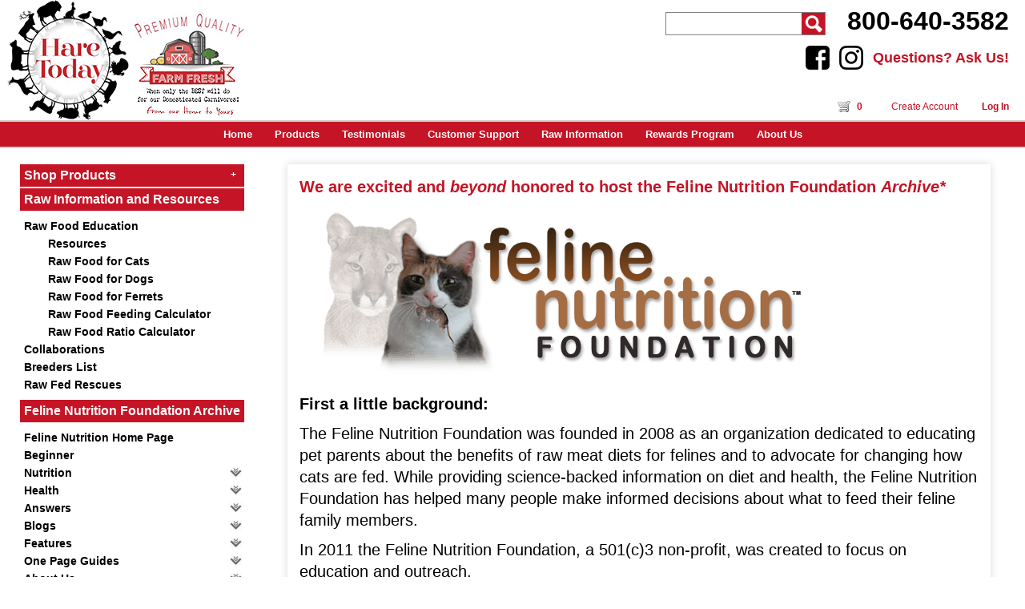

--- FILE ---
content_type: text/html; charset=UTF-8
request_url: https://hare-today.com/feline-nutrition/?mc_cid=ba0130fe9b&mc_eid=7971d9f5eb
body_size: 46570
content:
<!DOCTYPE html>
<html>
<head>
<title>Feline Nutrition - Feline Nutrition Home Page | Hare Today</title>
<meta http-equiv="Content-Type" content="text/html; charset=UTF-8">
<base href="https://hare-today.com/">
<link rel="stylesheet" href="/styles/layout.css?v=22" type="text/css" media="screen,print">
<link rel="stylesheet" href="/styles/date_picker.css" type="text/css" media="screen">
<link rel="stylesheet" href="/styles/jssor.css" type="text/css" media="screen">
<link rel="stylesheet" href="/styles/lightbox.css" type="text/css" media="screen">
<link rel="stylesheet" href="styles/print.css" type="text/css" media="print">
<link rel="icon" type="image/png" href="/images/favicon.png">
<script src="/scripts/jquery-1.10.2.js" type="text/javascript"></script>
<script src="/scripts/popup2.2.js" type="text/javascript"></script>
<script src="/scripts/jssor.slider.mini.js" type="text/javascript"></script>
<script src="/scripts/date_picker.js" type="text/javascript"></script>
<script src="/scripts/main.js?v=10" type="text/javascript"></script>
<meta name="viewport" content="width=device-width, initial-scale=1.0, user-scalable=yes">
</head>
<body>
<div id='header'><div id='header_logo'><a href='/'><img src='images/logo.png' alt='Hare Today Logo' /></a></div><div id='header_search'><form method='post' action='/search'><input type='hidden' name='page' value='1' /><input type='text' name='search' maxlength='64' size='15' /><input type='submit' value=''></form></div><div id='header_contact'><p id='header_phone'>800-640-3582</p><p id='header_contact_link'><a target='_blank' rel='nofollow' title='Follow Us on Facebook' href='https://www.facebook.com/people/Hare-Today/61553838050753/'><img src='/images/facebook.png' alt='Follow Us on Facebook' /></a><a target='_blank' rel='nofollow' title='Follow Us on Instagram' href='https://www.instagram.com/hare.today/'><img src='/images/instagram.png' alt='Follow Us on Instagram' /></a><a href='/contact_us'>Questions? Ask Us!</a></p></div><div id='header_log_in'><span class='button'></span><br /><a href='/cart' class='button'><img src='images/icons/cart.png'><div id='header_cart_count'>0</div></a><a href='/create_account' class='button'>Create Account</a><a href='/log_in' class='button' style='font-weight: bold;'>Log In</a></div><div id='menu'><div id='menu_toggle'><input type='checkbox' /><span></span><span></span><span></span><nav role='navigation'><ul><li class=''><a href='/'>Home<i tabindex='1'></i></a></li><li class='dropdown' tabindex='1'><a >Products<i tabindex='1'></i></a><ul><li><a href='/category/products_by_protein'>Products by Protein</a></li><li><a href='/category/whole_prey'>Whole Prey</a></li><li><a href='/category/freeze_dried'>Freeze Dried</a></li><li><a href='/category/all_natural_pet_treats'>All Natural Pet Treats</a></li><li><a href='/category/nutritional_supplements'>Nutritional Supplements</a></li><li><a href='/category/essential_oils'>Essential Oils</a></li><li><a href='/category/toys'>Toys</a></li><li><a href='/category/bedding'>Bedding</a></li><li><a href='/category/hare_today_merch'>Hare Today Merch</a></li><li><a href='/category/gift_cards_and_other'>Gift Cards and Other</a></li></ul></li><li class=''><a href='/testimonials'>Testimonials<i tabindex='1'></i></a></li><li class='dropdown' tabindex='1'><a >Customer Support<i tabindex='1'></i></a><ul><li><a href='/account'>My Account</a></li><li><a href='/shipping_info'>Shipping Information</a></li><li><a href='/ordering_account_faq'>Ordering &amp; Account FAQ</a></li><li><a href='/raw_food_faq'>Raw Food FAQ</a></li><li><a href='/shipping_faq'>Shipping FAQ</a></li><li><a href='/order_issues'>Order Issues</a></li><li><a href='/order_changes'>Cancel or Make Changes to Order</a></li><li><a href='/contact_us'>Contact Us</a></li></ul></li><li class='dropdown' tabindex='1'><a >Raw Information<i tabindex='1'></i></a><ul><li><a href='/raw_food_education'>Raw Food Education</a></li><li><a href='/resources'>Resources</a></li><li><a href='/raw_food_for_cats'>Raw Food for Cats</a></li><li><a href='/raw_food_for_dogs'>Raw Food for Dogs</a></li><li><a href='/raw_food_for_ferrets'>Raw Food for Ferrets</a></li><li><a href='/raw_food_feeding_calculator'>Raw Food Feeding Calculator</a></li><li><a href='/raw_food_ratio_calculator'>Raw Food Ratio Calculator</a></li><li><a href='/feline-nutrition'>Feline Nutrition Foundation Archive</a></li></ul></li><li class=''><a href='/rewards_program'>Rewards Program<i tabindex='1'></i></a></li><li class='right dropdown' tabindex='1'><a >About Us<i tabindex='1'></i></a><ul><li><a href='/about_us'>About Hare Today</a></li><li><a href='/mission_commitment'>Mission and Commitment</a></li><li><a href='/foundation_family'>Our Foundation and Our Family Business</a></li><li><a href='/local_farms'>Supporting Local Farms</a></li><li><a href='/team_members'>Meet Our Team</a></li></ul></li><li class='mobile_only'><a href='/collaborations'>Collaborations<i tabindex='1'></i></a></li><li class='mobile_only'><a href='/resources'>Resources<i tabindex='1'></i></a></li><li class='mobile_only'><a href='/raw_fed_breeders'>Breeders List<i tabindex='1'></i></a></li><li class='mobile_only'><a href='/raw_fed_rescues'>Raw Fed Rescues<i tabindex='1'></i></a></li><li class='mobile_only'><a href='/blog'>Blog Posts<i tabindex='1'></i></a></li><li class='mobile_only'><a href='/newsletter'>Newsletters<i tabindex='1'></i></a></li><li class='mobile_only'><a href='/specials'>Current Specials<i tabindex='1'></i></a></li></ul></nav></div></div></div>
<div id='body'><div id='sidenav'><h1 onclick='$(this).siblings().first().toggle();' style='position: relative; margin-bottom: 2px;'>Shop Products<span style='position: absolute; right: 10px; top: 6px;'>+</span></h1><div class='sidenav_block' style='display: none;'><a href='/category/products_by_protein'>Products by Protein</a><a href='/category/whole_prey'>Whole Prey</a><a href='/category/freeze_dried'>Freeze Dried</a><a href='/category/all_natural_pet_treats'>All Natural Pet Treats</a><a href='/category/nutritional_supplements'>Nutritional Supplements</a><a href='/category/essential_oils'>Essential Oils</a><a href='/category/toys'>Toys</a><a href='/category/bedding'>Bedding</a><a href='/category/hare_today_merch'>Hare Today Merch</a><a href='/category/gift_cards_and_other'>Gift Cards and Other</a></div><h1>Raw Information and Resources</h1><div class='sidenav_block'><a href='/raw_food_education'>Raw Food Education</a><a class='sublink' href='/resources'>Resources</a><a class='sublink' href='/raw_food_for_cats'>Raw Food for Cats</a><a class='sublink' href='/raw_food_for_dogs'>Raw Food for Dogs</a><a class='sublink' href='/raw_food_for_ferrets'>Raw Food for Ferrets</a><a class='sublink' href='/raw_food_feeding_calculator'>Raw Food Feeding Calculator</a><a class='sublink' href='/raw_food_ratio_calculator'>Raw Food Ratio Calculator</a><a href='/collaborations'>Collaborations</a><a href='/raw_fed_breeders'>Breeders List</a><a href='/raw_fed_rescues'>Raw Fed Rescues</a></div><h1>Feline Nutrition Foundation Archive</h1><div class='sidenav_block'><a href='/feline-nutrition'>Feline Nutrition Home Page</a><a class='linkfn inactive' href='/feline-nutrition/beginner'>Beginner</a><div></div><a class='linkfn expand inactive' href='/feline-nutrition/nutrition'>Nutrition</a><img><div><a class='sublinkfn' href='/feline-nutrition/nutrition/making-raw-cat-food-for-do-it-yourselfers'>Feline Nutrition&#039;s Easy Homemade Cat Food Recipe</a><a class='sublinkfn' href='/feline-nutrition/nutrition/beginners-luck-where-do-i-start'>Beginner&#039;s Luck: Where Do I Start?</a><a class='sublinkfn' href='/feline-nutrition/nutrition/how-to-transition-your-cat-to-a-raw-diet'>How to Transition to a Raw Cat Food Diet</a><a class='sublinkfn' href='/feline-nutrition/nutrition/just-what-is-raw-feeding-anyway'>Just What is a Raw Cat Food Diet, Anyway?</a><a class='sublinkfn' href='/feline-nutrition/nutrition/easy-raw-feeding-for-the-busy-person'>Easy Raw Cat Food for the Busy Person</a><a class='sublinkfn' href='/feline-nutrition/nutrition/your-cats-nutritional-needs-the-basics'>Your Cat&#039;s Nutritional Needs: The Basics</a><a class='sublinkfn' href='/feline-nutrition/nutrition/the-benefits-of-a-raw-diet-for-your-cat'>The Benefits of Raw Food for Cats</a><a class='sublinkfn' href='/feline-nutrition/nutrition/theres-no-such-thing-as-a-vegan-cat'>There&#039;s No Such Thing as a Vegan Cat</a><a class='sublinkfn' href='/feline-nutrition/nutrition/eight-effective-bribes-for-the-kibble-addict'>Eight Effective Bribes for the Kibble Addict</a><a class='sublinkfn' href='/feline-nutrition/nutrition/dont-let-your-senior-cat-become-a-skinny-old-kitty'>Don&#039;t Let Your Senior Cat Become a Skinny Old Kitty</a><a class='sublinkfn' href='/feline-nutrition/nutrition/the-skinny-on-senior-cats-metabolism-explained'>The Skinny on Senior Cats: Metabolism Explained</a><a class='sublinkfn' href='/feline-nutrition/nutrition/slimming-your-cat-what-works-what-doesnt'>Slimming Your Cat: What Works, What Doesn&#039;t</a><a class='sublinkfn' href='/feline-nutrition/nutrition/high-pressure-processing-the-future-of-raw-cat-food'>High Pressure Processing: The Future of Raw Cat Food?</a><a class='sublinkfn' href='/feline-nutrition/nutrition/no-bull-taurine-is-a-must-for-kitty'>No Bull, Taurine Is a Must for Kitty</a><a class='sublinkfn' href='/feline-nutrition/nutrition/how-much-taurine-should-i-add'>Adding Taurine to a Raw Cat Food Diet</a><a class='sublinkfn' href='/feline-nutrition/nutrition/homemade-cat-food-a-balancing-act'>Homemade Cat Food, a Balancing Act</a><a class='sublinkfn' href='/feline-nutrition/nutrition/thiamine-in-a-raw-meat-diet'>Thiamine in Raw Food for Cats</a><a class='sublinkfn' href='/feline-nutrition/nutrition/the-importance-of-calcium-supplements-in-homemade-cat-food'>Calcium Supplements in Homemade Cat Food</a><a class='sublinkfn' href='/feline-nutrition/nutrition/dont-let-calcium-phosphorous-ratios-scare-you'>Don&#039;t Let Calcium/Phosphorous Ratios Scare You</a><a class='sublinkfn' href='/feline-nutrition/nutrition/vitamin-e-liquid-vs-powder'>Vitamin E: Liquid vs. Powder</a><a class='sublinkfn' href='/feline-nutrition/nutrition/what-is-arginine-and-is-it-essential'>Arginine: Essential and Abundant for Cat Nutrition</a><a class='sublinkfn' href='/feline-nutrition/nutrition/lysine-and-raw-meat-diets'>Lysine and Raw Cat Food Diets</a><a class='sublinkfn' href='/feline-nutrition/nutrition/care-to-compare-wild-vs-domesticated-prey'>Care to Compare? Wild vs. Domesticated Prey</a><a class='sublinkfn' href='/feline-nutrition/nutrition/spooked-by-salmonella-raw-food'>Spooked By Salmonella: Raw Cat Food!</a><a class='sublinkfn' href='/feline-nutrition/nutrition/tips-for-transitioning-your-finicky-kitties'>Tips for Transitioning Your Finicky Kitties</a><a class='sublinkfn' href='/feline-nutrition/nutrition/natural-vs-grain-free-cat-food'>&#039;Natural&#039; vs. &#039;Grain-Free&#039; Cat Food</a><a class='sublinkfn' href='/feline-nutrition/nutrition/how-many-carbs-in-canned-food'>Figuring Out the Carbs in Canned Cat Food</a><a class='sublinkfn' href='/feline-nutrition/nutrition/take-heart-but-not-too-much'>Take Heart, But Not Too Much</a><a class='sublinkfn' href='/feline-nutrition/nutrition/can-i-use-cod-liver-oil'>The Case Against Cod Liver Oil</a><a class='sublinkfn' href='/feline-nutrition/nutrition/feeding-kitten-food-to-an-adult-cat'>Feeding Kitten Food to an Adult Cat</a><a class='sublinkfn' href='/feline-nutrition/nutrition/raw-meat-diet-vs-more-fiber'>Raw Cat Food vs. More Fiber</a><a class='sublinkfn' href='/feline-nutrition/nutrition/probiotics-digestive-enzymes-and-a-raw-meat-diet'>Probiotics, Digestive Enzymes and Raw Cat Food</a><a class='sublinkfn' href='/feline-nutrition/nutrition/raw-meat-and-kibble-dont-mix'>Raw Cat Food and Kibble Don&#039;t Mix</a><a class='sublinkfn' href='/feline-nutrition/nutrition/feline-nutrition-who-bears-the-responsibility'>Feline Nutrition: Who Bears the Responsibility?</a><a class='sublinkfn' href='/feline-nutrition/nutrition/pet-food-and-feeding-personal-ruminations'>Pet Food and Feeding: Personal Ruminations</a><a class='sublinkfn' href='/feline-nutrition/nutrition/reading-a-pet-food-ingredient-label'>Reading a Pet Food Ingredient Label</a></div><a class='linkfn expand inactive' href='/feline-nutrition/health'>Health</a><img><div><a class='sublinkfn' href='/feline-nutrition/health/species-inappropriate-the-dangers-of-dry-food'>Bio-Inappropriate: The Dangers of Dry Cat Food</a><a class='sublinkfn' href='/feline-nutrition/health/feline-diabetes-the-influence-of-diet'>Feline Diabetes: The Influence of Diet</a><a class='sublinkfn' href='/feline-nutrition/health/feline-inflammatory-bowel-disease-nature-and-treatment'>Feline Inflammatory Bowel Disease: Nature and Treatment</a><a class='sublinkfn' href='/feline-nutrition/health/feline-hyperthyroidism-what-you-need-to-know'>Feline Hyperthyroidism: What You Need to Know</a><a class='sublinkfn' href='/feline-nutrition/health/diet-kidney-disease-and-the-urinary-tract'>A Diet for Your Cat&#039;s Urinary and Kidney Health</a><a class='sublinkfn' href='/feline-nutrition/health/constipation-real-help-for-your-cat'>Constipation: Real Help for Your Cat</a><a class='sublinkfn' href='/feline-nutrition/health/phosphorus-can-be-key-for-kidneys'>Phosphorus Can Be Key for Cat Kidneys</a><a class='sublinkfn' href='/feline-nutrition/health/crystals-raw-diets-and-water'>Water, Water and Water Battles Crystals</a><a class='sublinkfn' href='/feline-nutrition/health/feline-cystitis-and-bladderkidney-stones'>Feline Cystitis and Bladder/Kidney Stones</a><a class='sublinkfn' href='/feline-nutrition/health/high-blood-pressure-yes-your-cat-can-get-it-too'>High Blood Pressure: Yes, Your Cat Can Get It, Too</a><a class='sublinkfn' href='/feline-nutrition/health/nutrition-is-vital-for-felv-cats'>Nutrition is Vital When Treating Feline Leukemia</a><a class='sublinkfn' href='/feline-nutrition/health/feline-pancreatitis-signs-of-trouble'>Feline Pancreatitis: Signs of Trouble</a><a class='sublinkfn' href='/feline-nutrition/health/another-furball-it-might-be-feline-asthma'>Another Furball? It Might Be Feline Asthma</a><a class='sublinkfn' href='/feline-nutrition/health/open-wide-the-basics-of-kitty-dentals'>Open Wide: The Basics of Kitty Dentals</a><a class='sublinkfn' href='/feline-nutrition/health/cat-scratch-fever-how-it-affects-cats'>Cat Scratch Fever: How It Affects Cats</a><a class='sublinkfn' href='/feline-nutrition/health/diet-and-your-cats-cancer-risk'>Diet and Your Cat&#039;s Cancer Risk</a><a class='sublinkfn' href='/feline-nutrition/health/chunks-and-bones-for-your-cats-teeth'>Chunks and Bones For Your Cat&#039;s Teeth</a><a class='sublinkfn' href='/feline-nutrition/health/is-it-a-food-allergy-or-intolerance'>A Cat&#039;s Food Allergies and Intolerances Explained</a><a class='sublinkfn' href='/feline-nutrition/health/how-toxoplasmosis-affects-cats'>How Toxoplasmosis Affects Cats</a><a class='sublinkfn' href='/feline-nutrition/health/avoiding-hepatic-lipidosis-in-your-cat'>Avoiding Hepatic Lipidosis in Your Cat</a><a class='sublinkfn' href='/feline-nutrition/health/how-raw-meat-diets-affect-blood-test-results'>How Raw Food for Cats Affects Blood Test Results</a><a class='sublinkfn' href='/feline-nutrition/health/exercise-weight-and-diet-in-cats'>Get Kitty Exercising to Trim Down</a><a class='sublinkfn' href='/feline-nutrition/health/salmonella-the-chicken-or-the-egg'>Salmonella: The Chicken or the Egg</a><a class='sublinkfn' href='/feline-nutrition/health/whats-in-your-freezer-safe-handling-practices'>Safe Handling Practices for Raw Meat</a><a class='sublinkfn' href='/feline-nutrition/health/feeling-stressed-so-is-your-cat'>If You&#039;re Feeling Stressed, So Is Your Cat</a><a class='sublinkfn' href='/feline-nutrition/health/which-insulin-to-treat-diabetes'>Choosing the Right Insulin for Your Diabetic Cat</a><a class='sublinkfn' href='/feline-nutrition/health/a-vets-view-andrea-tasi-vmd'>A Veterinarian&#039;s View on Raw Cat Food: Andrea Tasi, VMD</a></div><a class='linkfn expand inactive' href='/feline-nutrition/answers'>Answers</a><img><div><a class='sublinkfn' href='/feline-nutrition/answers/answers-what-exactly-is-an-obligate-carnivore'>Answers: What Exactly is an &#039;Obligate Carnivore?&#039;</a><a class='sublinkfn' href='/feline-nutrition/answers/answers-what-dry-food-does-to-your-cats-appetite'>Answers: What Dry Food Does to Your Cat&#039;s Appetite</a><a class='sublinkfn' href='/feline-nutrition/answers/answers-why-wont-my-cat-eat'>Answers: Why Won&#039;t My Cat Eat?</a><a class='sublinkfn' href='/feline-nutrition/answers/answers-who-were-pottengers-cats-and-do-they-matter'>Answers: Who Were Pottenger&#039;s Cats and Do They Matter?</a><a class='sublinkfn' href='/feline-nutrition/answers/answers-to-grind-or-not-to-grind'>Answers: To Grind or Not to Grind Raw Cat Food?</a><a class='sublinkfn' href='/feline-nutrition/answers/answers-what-dry-food-does-to-your-cats-teeth'>Answers: What Dry Food Does to Your Cat&#039;s Teeth</a><a class='sublinkfn' href='/feline-nutrition/answers/answers-what-dry-food-does-to-your-cat-s-fur'>Answers: What Dry Food Does to Your Cat&#039;s Fur</a><a class='sublinkfn' href='/feline-nutrition/answers/answers-what-dry-food-does-to-your-cat-s-pee'>Answers: What Dry Food Does to Your Cat&#039;s Pee</a><a class='sublinkfn' href='/feline-nutrition/answers/answers-what-dry-food-does-to-your-cats-gut'>Answers: What Dry Food Does to Your Cat&#039;s Gut</a><a class='sublinkfn' href='/feline-nutrition/answers/answers-one-more-reason-to-ditch-dry-food'>Answers: One More Reason to Ditch Dry Cat Food</a><a class='sublinkfn' href='/feline-nutrition/answers/answers-do-cats-need-dietary-fiber'>Answers: Do Cats Need Dietary Fiber?</a><a class='sublinkfn' href='/feline-nutrition/answers/answers-in-a-bind-over-phosphorus'>Answers: Cats in a Bind over Phosphorus</a><a class='sublinkfn' href='/feline-nutrition/answers/answers-lets-talk-about-barf'>Answers: Let&#039;s Talk About Cat Barf</a><a class='sublinkfn' href='/feline-nutrition/answers/answers-making-meals-kitty-sized'>Answers: Making Raw Cat Food Kitty-Sized</a><a class='sublinkfn' href='/feline-nutrition/answers/answers-raw-diets-and-cats-what-about-eating-bones'>Answers: Raw Food for Cats, What About Eating Bones?</a><a class='sublinkfn' href='/feline-nutrition/answers/answers-getting-kitty-to-like-chunky'>Answers: Getting Kitty to Like Chunky</a><a class='sublinkfn' href='/feline-nutrition/answers/answers-are-exotic-meats-nutritious-or-a-novelty'>Answers: Are Exotic Meats Nutritious or a Novelty for Cats?</a><a class='sublinkfn' href='/feline-nutrition/answers/answers-raw-diets-and-the-outdoors-what-about-worms'>Answers: Raw Food and Outdoor Cats, What About Worms?</a><a class='sublinkfn' href='/feline-nutrition/answers/answers-take-a-deep-breath-and-cut-the-mouse-in-half'>Answers: Take a Deep Breath and Cut the Mouse in Half</a><a class='sublinkfn' href='/feline-nutrition/answers/answers-the-stomach-contents-of-prey'>Answers: The Stomach Contents of Prey</a><a class='sublinkfn' href='/feline-nutrition/answers/answers-flaxseed-oil-for-kitty'>Answers: Flaxseed Oil for Kitty?</a><a class='sublinkfn' href='/feline-nutrition/answers/answers-plant-vs-meat-the-protein-feud'>Answers: Plant vs. Meat – The Protein Feud for Cat Food</a><a class='sublinkfn' href='/feline-nutrition/answers/answers-kitty-that-only-wants-fish'>Answers: Kitty That Only Wants Fish</a><a class='sublinkfn' href='/feline-nutrition/answers/answers-is-it-okay-for-my-cat-to-have-milk'>Answers: Is It Okay for My Cat to Have Milk?</a><a class='sublinkfn' href='/feline-nutrition/answers/answers-feed-my-cat-a-raw-egg-yolk'>Answers: Feed My Cat a Raw Egg Yolk?</a><a class='sublinkfn' href='/feline-nutrition/answers/answers-raw-diet-for-my-cat-s-mystery-allergy'>Answers: Raw Cat Food for My Cat&#039;s Mystery Allergy?</a><a class='sublinkfn' href='/feline-nutrition/answers/answers-the-importance-of-gastric-acidity'>Answers: Your Cat&#039;s Acid Stomach</a><a class='sublinkfn' href='/feline-nutrition/answers/answers-the-importance-of-urine-ph'>Answers: Cat Urine Ph, Why It Matters</a><a class='sublinkfn' href='/feline-nutrition/answers/answers-kittens-go-through-teething-too'>Answers: Kittens Go Through Teething, Too</a><a class='sublinkfn' href='/feline-nutrition/answers/answers-raw-feed-all-of-those-kittens'>Answers: Raw Cat Food for All of Those Kittens!</a><a class='sublinkfn' href='/feline-nutrition/answers/answers-why-did-my-cats-fur-get-so-silky'>Answers: Why Did My Cat&#039;s Fur Get So Silky?</a><a class='sublinkfn' href='/feline-nutrition/answers/answers-goaltending-the-food-bowl'>Answers: Goaltending the Cat Food Bowl</a><a class='sublinkfn' href='/feline-nutrition/answers/answers-who-are-aafco-and-the-nrc'>Answers: Who Are AAFCO and the NRC?</a><a class='sublinkfn' href='/feline-nutrition/answers/answers-taking-the-complexity-out-of-b-vitamins'>Answers: Taking the Complexity Out of B Vitamins for Cats</a><a class='sublinkfn' href='/feline-nutrition/answers/answers-the-paradox-of-prescription-diets'>Answers: The Paradox of Prescription Diets for Cats</a></div><a class='linkfn expand inactive' href='/feline-nutrition/the-blogs'>Blogs</a><img><div><a class='sublinkfn' href='/feline-nutrition/the-blogs/how-to-think-like-a-cat'>How to Think Like a Cat</a><a class='sublinkfn' href='/feline-nutrition/the-blogs/raw-meaty-bones-adult-supervision-required'>Raw Meaty Bones for Cats: Adult Supervision Required!</a><a class='sublinkfn' href='/feline-nutrition/the-blogs/let-me-tell-you-about-raw-food-hey-dont-run-away'>Let Me Tell You About Raw Cat Food. Hey Come Back!</a><a class='sublinkfn' href='/feline-nutrition/the-blogs/my-what-nice-teeth-you-have'>But Kitty, What Nice Teeth You Have...</a><a class='sublinkfn' href='/feline-nutrition/the-blogs/sasquatch-vs-my-cat'>Sasquatch vs. My Cat</a><a class='sublinkfn' href='/feline-nutrition/the-blogs/i-worry-about-my-cat'>I Worry About My Cat</a><a class='sublinkfn' href='/feline-nutrition/the-blogs/your-cat-worries-about-this'>Your Cat Worries About This</a><a class='sublinkfn' href='/feline-nutrition/the-blogs/your-kitty-may-need-to-go-to-chunk-school'>Your Kitty May Need to Go to Chunk School</a><a class='sublinkfn' href='/feline-nutrition/the-blogs/are-cats-clandestine-consumers'>Are Cats Clandestine Consumers?</a><a class='sublinkfn' href='/feline-nutrition/the-blogs/dry-cat-food-the-big-easy'>Dry Cat Food – The Big Easy</a><a class='sublinkfn' href='/feline-nutrition/the-blogs/eight-cat-curiosities'>Eight Cat Curiosities</a><a class='sublinkfn' href='/feline-nutrition/the-blogs/cats-and-cantaloupe-a-method-in-their-madness'>Cats and Cantaloupe: A Method to their Madness</a><a class='sublinkfn' href='/feline-nutrition/the-blogs/the-myth-of-the-finicky-cat'>The Myth of the Finicky Cat</a><a class='sublinkfn' href='/feline-nutrition/the-blogs/falling-off-the-recipe-cliff'>Falling Off the Cat Food Recipe Cliff</a><a class='sublinkfn' href='/feline-nutrition/the-blogs/cat-daddy-talks-cat-diet'>Cat Daddy Talks Cat Diet</a><a class='sublinkfn' href='/feline-nutrition/the-blogs/the-popularity-of-poop'>The Popularity of Cat Poop</a><a class='sublinkfn' href='/feline-nutrition/the-blogs/the-most-important-member-you'>The Most Important Member, You</a><a class='sublinkfn' href='/feline-nutrition/the-blogs/you-said-you-feed-your-cat-what'>You Said You Feed Your Cat, What?</a><a class='sublinkfn' href='/feline-nutrition/the-blogs/oh-those-dirty-little-kittens'>Oh! Those Dirty Little Kittens!</a><a class='sublinkfn' href='/feline-nutrition/the-blogs/its-my-cats-house-i-just-live-there'>It&#039;s My Cat&#039;s House, I Just Live There</a><a class='sublinkfn' href='/feline-nutrition/the-blogs/black-cats-are-not-unlucky-at-all'>Black Cats Are Not Unlucky at All</a><a class='sublinkfn' href='/feline-nutrition/the-blogs/lessons-from-the-stoic-cat'>Lessons From the Stoic Cat</a><a class='sublinkfn' href='/feline-nutrition/the-blogs/is-there-a-cat-in-the-house'>Is There a Cat in the House?</a><a class='sublinkfn' href='/feline-nutrition/the-blogs/rice-isnt-nice'>Rice Isn&#039;t Nice</a><a class='sublinkfn' href='/feline-nutrition/the-blogs/dont-let-it-bug-you'>Don&#039;t Let it Bug You Kitty!</a><a class='sublinkfn' href='/feline-nutrition/the-blogs/chew-on-this'>Tell Your Cat to Chew on This!</a><a class='sublinkfn' href='/feline-nutrition/the-blogs/cat-longevity-and-the-ultimate-test'>Cat Longevity and the Ultimate Test?</a><a class='sublinkfn' href='/feline-nutrition/the-blogs/bug-patrol-and-cat-stampedes-life-with-lots-of-cats'>Bug Patrol and Cat Stampedes: Life with Lots of Cats</a><a class='sublinkfn' href='/feline-nutrition/the-blogs/what-scraps'>What Scraps?</a></div><a class='linkfn expand inactive' href='/feline-nutrition/features'>Features</a><img><div><a class='sublinkfn' href='/feline-nutrition/features/feeding-raw-in-australia-whats-up-down-under'>Feeding Raw Food In Australia: What&#039;s Up Down Under</a><a class='sublinkfn' href='/feline-nutrition/features/the-cemetery-cats-of-buenos-aires'>The Cemetery Cats of Buenos Aires</a><a class='sublinkfn' href='/feline-nutrition/features/cats-are-paying-attention-to-your-feelings'>Cats Are Paying Attention to Your Feelings</a><a class='sublinkfn' href='/feline-nutrition/features/cheetahs-in-captivity-need-a-better-diet'>Cheetahs in Captivity Need a Better Diet</a><a class='sublinkfn' href='/feline-nutrition/features/it-started-with-a-caracas-cat-named-caterpillar'>It Started With a Caracas Cat Named Caterpillar</a><a class='sublinkfn' href='/feline-nutrition/features/considering-a-hybrid-cat'>Considering a Hybrid Cat?</a><a class='sublinkfn' href='/feline-nutrition/features/tales-from-the-trenches-feeding-kittens-a-raw-diet'>Tales from the Trenches: Feeding Kittens a Raw Diet</a><a class='sublinkfn' href='/feline-nutrition/features/saving-alistair-how-lyn-thomson-helped-stop-ibd-11000-miles-away'>Saving Alistair: How Lyn Thomson Helped Stop IBD 11,000 Miles Away</a><a class='sublinkfn' href='/feline-nutrition/features/raw-food-essentials-and-fun-stuff-too'>Raw Cat Food Essentials and Fun Stuff, Too!</a><a class='sublinkfn' href='/feline-nutrition/features/theres-no-kibble-served-at-the-big-cat-rescue'>There&#039;s No Kibble Served at the Big Cat Rescue</a><a class='sublinkfn' href='/feline-nutrition/features/what-bob-dole-taught-me-about-raw-food'>What Bob Dole Taught Me About Raw Food</a><a class='sublinkfn' href='/feline-nutrition/features/an-answer-for-alex-raw-food-and-tight-regulation'>An Answer For Alex: Raw Food and Tight Regulation</a><a class='sublinkfn' href='/feline-nutrition/features/mangiare-crudo-in-italia-raw-fed-in-italy'>Mangiare Crudo in Italia (Raw Fed in Italy)</a><a class='sublinkfn' href='/feline-nutrition/features/melamine-to-frankenprey-a-documented-journey'>Melamine to Frankenprey: A Documented Journey</a><a class='sublinkfn' href='/feline-nutrition/features/could-everything-we-know-be-wrong'>Could Everything We Know Be Wrong?</a><a class='sublinkfn' href='/feline-nutrition/features/a-brief-history-of-commercial-pet-food'>A Brief History of Commercial Pet Food</a><a class='sublinkfn' href='/feline-nutrition/features/when-a-vegetarian-feeds-raw-food'>When a Vegetarian Feeds A Raw Diet</a><a class='sublinkfn' href='/feline-nutrition/features/recommended-reading-in-cat-nutrition'>Read Me! Great Books About Cats</a><a class='sublinkfn' href='/feline-nutrition/features/dukes-story-inflammatory-bowel-disease'>Duke&#039;s Story: Inflammatory Bowel Disease</a><a class='sublinkfn' href='/feline-nutrition/features/adoption-what-should-we-feed-our-new-kitten'>Adoption: What Should We Feed Our New Kitten?</a><a class='sublinkfn' href='/feline-nutrition/features/malaysian-kittens-meet-frankenprey'>Malaysian Kittens Meet Frankenprey!</a><a class='sublinkfn' href='/feline-nutrition/features/raw-food-co-ops-make-buying-less-trying'>Raw Food Co-ops: Make Buying Less Trying!</a><a class='sublinkfn' href='/feline-nutrition/features/feeding-ring-dings-and-krispy-kremes'>Feeding Cats Ring Dings and Krispy Kremes</a></div><a class='linkfn expand inactive' href='/feline-nutrition/one-page-guides'>One Page Guides</a><img><div><a class='sublinkfn' href='/feline-nutrition/one-page-guides/cats-are-cats'>Cats Are Cats!</a><a class='sublinkfn' href='/feline-nutrition/one-page-guides/what-should-you-be-feeding-your-cat'>What Should You Be Feeding Your Cat?</a><a class='sublinkfn' href='/feline-nutrition/one-page-guides/the-dangers-of-dry-food'>The Dangers of Dry Food</a><a class='sublinkfn' href='/feline-nutrition/one-page-guides/raw-feeding-for-beginners'>Raw Feeding for Beginners</a><a class='sublinkfn' href='/feline-nutrition/one-page-guides/transitioning-to-a-raw-diet'>Transitioning to a Raw Diet</a><a class='sublinkfn' href='/feline-nutrition/one-page-guides/easy-recipe-for-success'>Easy Recipe for Success</a></div><a class='linkfn expand inactive' href='/feline-nutrition/about-us'>About Us</a><img><div><a class='sublinkfn' href='/feline-nutrition/about-us/welcome-to-feline-nutrition'>Welcome to Feline Nutrition</a><a class='sublinkfn' href='/feline-nutrition/about-us/the-feline-nutrition-foundation'>The Feline Nutrition Foundation</a><a class='sublinkfn' href='/feline-nutrition/about-us/a-message-from-the-founder'>A Message from the Founder</a><a class='sublinkfn' href='/feline-nutrition/about-us/the-feline-nutrition-mission-statement'>The Feline Nutrition Foundation Mission Statement</a><a class='sublinkfn' href='/feline-nutrition/about-us/the-feline-nutrition-team'>The Feline Nutrition Team</a></div></div><h1>Blog &amp; Newsletter</h1><div class='sidenav_block'><a href='/blog'>Blog Posts</a><a href='/newsletter'>Newsletters</a></div><h1>Current Specials</h1><div class='sidenav_block' style='text-align: center;'><a href='/specials'><img src='images/specials.jpg' alt='Current Specials' /></a></div></div><div id='content'><div id='db_content'><div id='fnpage'><h2>We are <strong>excited and <em>beyond </em>honored</strong> to host the Feline Nutrition Foundation <em>Archive*</em></h2>
<p><img alt="" src="/userfiles/feline-nutrition/foundation_logo_mobile.png" style="height:217px; width:650px"></p>
<h3>First a little background:</h3>
<p>The Feline Nutrition Foundation was founded in 2008 as an organization dedicated to educating pet parents about the benefits of raw meat diets for felines and to advocate for changing how cats are fed. While providing science-backed information on diet and health, the Feline Nutrition Foundation has helped many people make informed decisions about what to feed their feline family members.</p>
<p>In 2011 the Feline Nutrition Foundation, a 501(c)3 non-profit, was created to focus on education and outreach.</p>
<p>The Foundation gathered information from many sources: veterinarians, researchers, seasoned raw diet experts, authors and people just like you – pet parents who want the best for their cats.</p>
<p>The approach on the subject of feline nutrition was not viewed narrowly, but rather they kept an open mind knowing that there are many ways to "do it right" which has served feline guardians in finding what works for them and their cats.</p>
<p>Above all, the Feline Nutrition Foundation wanted to change the very definition of what cat food is in people's minds, first starting from what cats evolved to eat and not from overly processed leftovers from human food production.</p>
<p>“When it comes to cat food, everything you thought you knew could very well be wrong,” says founder Margaret Gates and over the last decade and beyond the Feline Nutrition Foundation has spent many years trying to help make it right.</p>
<p>Please join me in giving a round of applause to all the great people behind this wonderful Foundation. The time put into sharing this level of detail is noteworthy and we are humbled to share their hard work and preserve the knowledge that can be found within the Feline Nutrition Foundation Archive.</p>
<p>&nbsp;</p>
<p>*<em>Archives</em> contain primary source documents that have accumulated over the course of an individual or organization's lifetime, and are kept to show the function of that person or organization.</p>
<p>&nbsp;</p>
<h3>Our Mission</h3>
<p>Feline Nutrition’s vital and irreplaceable information goes seamlessly with our <a href="https://hare-today.com/mission_commitment">Mission</a> to promote the practice of feeding domestic dogs, CATS and other carnivores a Species Appropriate Diet of uncooked meats, edible bones and organs. Hare Today is a supporter of sharing creditable information, with verifiable foundations at the core.</p>
<p>Please recall our <a href="https://hare-today.com/mission_commitment">Disclaimer</a> that our purpose and heart lays in sharing experiences as they relate to the health and well-being of animals, and in particular, to our raw feeding journey.</p>
<p>As you look through information shared on our site please know that those are intended for informational purposes only and should not substitute for your veterinarians' (and I will always encourage a holistic veterinarian) advice, diagnostics, or treatments. Always seek the advice of your veterinarian with any questions you may have regarding the medical condition of your pet. Never disregard professional advice or delay in seeking it because of something you read on our website. Any information provided is accurate and true to the best of my knowledge, but (as human nature allows) there may be omissions, errors or mistakes.</p>
<p>&nbsp;</p>
<h3>A note from Feline Nutrition's founder, Margaret Gates:</h3>
<p><em>"It has been an amazing journey. I started Feline Nutrition in 2008 after I realized there was a dire lack of information on feeding cats a species-appropriate diet, especially for the beginner. Along with many dedicated&nbsp; and hard-working people, we built an organization focused on helping people feed their cats a diet best suited for their health and well-being. Things have changed a lot since Feline Nutrition was founded. Raw meat diets have become much more accepted and available over the years. I hope we played a part in making that change happen.</em></p>
<p><em>"Hare Today was one of the first contacts I made back in 2008 when I was still a beginner. They have been a trusted source of raw foods for many years and I am thrilled that they are hosting our archived articles on cat nutrition and health as we wind down the Foundation’s operations. Whether you are a raw meat diet beginner or an experienced raw feeder, you will find a wealth of science-backed information in the archive to help you in your own journey."</em></p>
<p>&nbsp;</p>
<div class='fnbox'><h2><a href='/feline-nutrition/about-us/welcome-to-feline-nutrition'>Welcome to Feline Nutrition<img src='/userfiles/feline-nutrition/about_welcome_01.jpg' style='margin: 5px 10px 0px 5px; float: left; height:390px; width:550px;'></a></h2><p>There are many things that go into keeping your cat healthy and happy. Genetics and environment play a part. But, there is one thing that has a huge effect on your cat's health, and that is diet. Cats are predators that evolved to eat a diet of raw meat. It is only over the past 70 years or so that we have tried to feed cats a diet based on foods unsuitable for a strict carnivore. Grains, vegetable and plant matter and highly processed and cooked meat products. It's no wonder cats suffer from so many diet-related diseases. We're changing that. <a href='/feline-nutrition/about-us/welcome-to-feline-nutrition'><em>Continued</em></a></p>
<div style='clear: both;'></div>
</div>
<div class='fnbox'><h2><a href='/feline-nutrition/nutrition/beginners-luck-where-do-i-start'><img src='/userfiles/feline-nutrition/beginner_friendly_icon_small.png' style='vertical-align: middle; height:35px; width:103px;'> Beginner's Luck: Where Do I Start? <img src='/userfiles/feline-nutrition/nutrition_beginner_01.jpg' style='margin: 5px 10px 0px 5px; float: left; height:370px; width:550px;'></a></h2><p>Congratulations on taking the first step toward feeding your cat a healthier diet. Just making the decision to change to raw cat food can be the hardest part. For many people, realizing your <a href='/feline-nutrition/answers/answers-what-exactly-is-an-obligate-carnivore'>obligate carnivore</a> should be fed a diet closer to what it evolved to eat is a complete shift in thinking about <a href='/feline-nutrition/nutrition/your-cats-nutritional-needs-the-basics'>cat nutrition</a>. Frankly, it's empowering to take control of what goes into your cat. It's also a bit of a relief. No more mystery ingredients. No more worrying about what "by-products" really means. You now get to skip an entire aisle at the grocery store, well, except maybe to get some more kitty litter. <a href='/feline-nutrition/nutrition/beginners-luck-where-do-i-start'><em>Continued</em></a></p>
<div style='clear: both;'></div>
</div>
<div class='fnbox'><h2><a href='/feline-nutrition/health/species-inappropriate-the-dangers-of-dry-food'><img src='/userfiles/feline-nutrition/beginner_friendly_icon_small.png' style='vertical-align: middle; height:35px; width:103px;'> Bio-Inappropriate: The Dangers of Dry Cat Food <img src='/userfiles/feline-nutrition/health_dangers_01.jpg' style='margin: 5px 10px 0px 5px; float: left; height:390px; width:550px;'></a></h2><p>It is important to remove dry food from your cat's diet. This one change alone is a big step forward in improving <a href='/feline-nutrition/nutrition/your-cats-nutritional-needs-the-basics'>cat nutrition</a> and health. Dry food, be it premium, prescription or "natural," harms your cat's health. It consists mostly of starch and <abbr title='An organic substance composed of carbon, hydrogen and oxygen; mainly from plant origin. The most important carbohydrates are starches, sugars, celluloses and gums.'>carbohydrates</abbr> – it must be, as it can't be manufactured and extruded otherwise. The quality of the ingredients really doesn't matter – that's not the point. Simply that it is carb-laden and dry is enough to make it a terrible choice for cats. The carbs take the place of healthy meat-derived <abbr title='Any of a group of complex organic compounds that contain carbon, hydrogen, oxygen, nitrogen and sometimes sulphur, the characteristic element being nitrogen. They comprise the principal constituents of the protoplasm of all cells. All proteins have a common property; their structure includes simple units, amino acids.'>protein</abbr> and fats that are vital for an <a href='/feline-nutrition/answers/answers-what-exactly-is-an-obligate-carnivore'>obligate carnivore</a>. All of these factors make dry foods detrimental to health.<span>¹</span> <a href='/feline-nutrition/health/species-inappropriate-the-dangers-of-dry-food'> <em>Continued</em></a></p>
<div style='clear: both;'></div>
</div>
<div class='fnbox'><h2><a href='/feline-nutrition/answers/answers-what-exactly-is-an-obligate-carnivore'><img src='/userfiles/feline-nutrition/beginner_friendly_icon_small.png' style='vertical-align: middle; height:35px; width:103px;'> Answers: What Exactly is an 'Obligate Carnivore?'<img src='/userfiles/feline-nutrition/answers_obligate_01.jpg' style='margin: 5px 10px 0px 5px; float: left; height:390px; width:550px;'></a></h2><p><em>I have started Tedders on a raw cat food diet and I've seen a lot of improvement in his health and energy levels. When I was investigating what I should be feeding him, I kept seeing cats described as <abbr title='Animals that must by their natures live on a diet of meat. They do not or no longer have the ability to digest vegetable matter.'>obligate carnivores</abbr>. What exactly is an obligate carnivore and how is it different from a regular carnivore? Are there other obligate carnivores besides cats?</em></p>
<p>People refer to cats as obligate carnivores when they are trying to emphasize the fact that cats are a little different than many other meat-eating predators. <a href='/feline-nutrition/answers/answers-what-exactly-is-an-obligate-carnivore'><em>Continued</em></a></p>
<div style='clear: both;'></div>
</div>
<div class='fnbox'><h2><a href='/feline-nutrition/nutrition/making-raw-cat-food-for-do-it-yourselfers'>Feline Nutrition's Easy Homemade Cat Food Recipe <img src='/userfiles/feline-nutrition/nutrition_recipe_01a.jpg' style='margin: 5px 10px 0px 5px; float: left; height:370px; width:550px;'></a></h2><p>Making homemade cat food isn't hard to do at all, anyone can! Once you make your own, you'll realize that raw food for cats isn't complicated. It helps to know how ground raw meals are made, because commercially-made frozen foods are created in much the same way, just on a larger scale. Taking the mystery out of what you feed your cats is important. While they benefit from the nutritionally better food, the benefit to you in terms of peace of mind shouldn't be overlooked. <a href='/feline-nutrition/nutrition/making-raw-cat-food-for-do-it-yourselfers'><em>Continued</em></a></p>
<div style='clear: both;'></div>
</div>
<div class='fnbox'><h2><a href='/feline-nutrition/nutrition/theres-no-such-thing-as-a-vegan-cat'>There's No Such Thing as a Vegan Cat</a><a href='/feline-nutrition/nutrition/theres-no-such-thing-as-a-vegan-cat'> <img src='/userfiles/feline-nutrition/nutrition_vegan_cats_01.jpg' style='margin: 5px 10px 0px 5px; float: left; height:390px; width:550px;'></a></h2><p>The reasons people give for becoming vegetarian or vegan are diverse. Primarily, it's the desire to become healthier and to prevent or stop cruelty to animals. Those are admirable reasons, but extending that desire to your cat, an <a href='/feline-nutrition/answers/answers-what-exactly-is-an-obligate-carnivore'>obligate carnivore</a>, is a recipe for disaster.<span>¹</span> These cat owners don't realize that, in trying to convert their feline companion into a "vegan carnivore," they themselves are inflicting cruelty on their cats. I call this passive cruelty, because in doing so they disrespect and go against the true nature of cats. <a href='/feline-nutrition/nutrition/theres-no-such-thing-as-a-vegan-cat'><em>Continued</em></a></p>
<div style='clear: both;'></div>
</div>
<div class='fnbox'><h2><a href='/feline-nutrition/answers/answers-what-dry-food-does-to-your-cats-teeth'><img src='/userfiles/feline-nutrition/beginner_friendly_icon_small.png' style='vertical-align: middle; height:35px; width:103px;'> Answers: What Dry Food Does to Your Cat's Teeth<img src='/userfiles/feline-nutrition/answers_dry_dental_01.jpg' style='margin: 5px 10px 0px 5px; float: left; height:370px; width:550px;'></a></h2><p><em>For years, I've been feeding my cat the commercial dry diet my vet recommended. In the last visit to the clinic, however, he told me she was developing tartar on her teeth, her gums were inflamed and she needed to go under anesthesia for a dental cleaning. How can this be? I've followed his instructions verbatim. I feel like there's something missing here.</em> The fact that we humans have taken the cat with us to live under a roof doesn't change their marvelous biology and evolution as true, <a href='/feline-nutrition/answers/answers-what-exactly-is-an-obligate-carnivore'>obligate carnivores</a>. <a href='/feline-nutrition/answers/answers-what-dry-food-does-to-your-cats-teeth'><em>Continued</em></a></p>
<div style='clear: both;'></div>
</div>
<div class='fnbox'><h2><a href='/feline-nutrition/nutrition/dont-let-your-senior-cat-become-a-skinny-old-kitty'>Don't Let Your Senior Cat Become a Skinny Old Kitty</a><a href='/feline-nutrition/nutrition/dont-let-your-senior-cat-become-a-skinny-old-kitty'><img src='/userfiles/feline-nutrition/nutrition_grandcats_01.jpg' style='margin: 5px 10px 0px 5px; float: left; height:390px; width:550px;'></a></h2><p>I've received a number of inquiries both from veterinarians and cat owners asking about the daily protein requirements for cats. How about protein requirements for clinically normal geriatric or senior cats with a nonthyroidal illness? These are excellent questions, given the fact that all cats will need higher amounts of protein as they age to prevent a loss in lean body mass and associated muscle wasting. The dogma that all older cats be fed reduced energy "senior" diets must be questioned based on what is now known about the increasing energy requirements and nutritional needs of older cats.<span>¹⁻²</span> <a href='/feline-nutrition/nutrition/dont-let-your-senior-cat-become-a-skinny-old-kitty'><em>Continued</em></a></p>
<div style='clear: both;'></div>
</div>
<div class='fnbox'><h2><a href='/feline-nutrition/health/feline-inflammatory-bowel-disease-nature-and-treatment'>Feline Inflammatory Bowel Disease: Nature and Treatment <img src='/userfiles/feline-nutrition/health_ibd_01.jpg' style='margin: 5px 10px 0px 5px; float: left; height:370px; width:550px;'></a></h2><p>The <abbr title='An often chronic condition characterized by inflammation and obstruction of portions of the gastrointestinal tract. It is usually accompanied by painful cramping and persistent diarrhea.'>inflammatory bowel diseases</abbr> are the most common cause of chronic vomiting and diarrhoea in cats, and refer to a group of diseases. The term Inflammatory Bowel Disease, or <abbr title='Inflammatory bowel disease is an often chronic condition characterized by inflammation and obstruction of portions of the gastrointestinal tract. It is usually accompanied by painful cramping and persistent diarrhea.'>IBD</abbr>, is applied to a group of poorly understood gut pathologies that are considered to be a consequence of uncontrolled intestinal inflammation in response to a combination of elusive factors that may involve the diet, the environment, the gut <abbr title='The bacterial population in the intestine.'>microflora</abbr> and dysregulation of the immune system in susceptible cats. <a href='/feline-nutrition/health/feline-inflammatory-bowel-disease-nature-and-treatment'><em>Continued</em></a></p>
<div style='clear: both;'></div>
</div>
</div><div style='clear: both;'></div></div></div></div>
<div id='footer'><div id='footer_image'></div><div id='footer_content'><div id='footer_links'><a href='/privacy_notice'>Privacy Notice</a><a href='/terms_of_use'>Terms of Use</a><a href='/contact_us'>Contact Us</a></div><div id='footer_copyright'><p>Copyright &copy; 2026 Hare Today</p></div><img src='/images/secure_site.png' id='footer_secure' alt='Comodo Secure Seal' /></div>
</div>
</body>
</html>


--- FILE ---
content_type: text/css
request_url: https://hare-today.com/styles/layout.css?v=22
body_size: 27475
content:
@charset "utf-8";

/* core styles must be changed in ckeditor/contents.css as well */

* {
	font-family: "HelveticaNeue-Light","Helvetica Neue Light","Helvetica Neue","Segoe UI",Segoe,Helvetica,Arial,"Lucida Grande",sans-serif;
	font-size: 12px;
}

html {
	background: #FFFFFF;
	min-height: 100%;
}

body {
	margin: 0px;
	padding: 0px;
	min-height: 100%;
}

p, h1, h2, h3, h4, h5, h6, div {
	margin: 0px;
	padding: 0px;
}

h1 {
	font-size: 2em;
	margin-bottom: 10px;
}

h2 {
	font-size: 1.35em;
	margin-bottom: 10px;
	color: #C41425;
}

h3 {
	font-size: 1em;
	margin-bottom: 10px;
}

p {
	margin-bottom: 10px;
}

table {
	width: 100%;
	margin-bottom: 10px;
	border-collapse: collapse;
}

table td, table th {
	padding: 2px;
}

a, a:visited {
	color: #C41425;
	font-size: inherit;
}

hr {
	border: 0;
	height: 1px;
	background: #404040;
	background: linear-gradient(to right, rgba(64, 64, 64, 0), rgba(64, 64, 64, 0.75), rgba(64, 64, 64, 0));
	margin: 15px 0px 15px 0px;
}



p.notify {
	background-color: #F8FFF0;
	border: 1px solid #BBEE77;
	padding: 15px;
	font-weight: bold;
}

p.search_result {
	padding: 0px 0px 10px 30px;
	max-width: 450px;
}

p.search_result a {
	font-weight: bold;
	font-size: 14px;
	line-height: 25px;
}

div.left {
	display: inline-block;
	width: 50%;
	text-align: left;
	vertical-align: top;
	position: relative;
}

div.right {
	display: inline-block;
	width: 50%;
	text-align: right;
	vertical-align: top;
	position: relative;
}

.clear {
	clear: both;
}

div.popup_background {
	position: fixed;
	left: 0;
	top: 0;
	right: 0;
	bottom: 0;
	background: #000000;
	opacity: 0.5;
}

div.popup {
	display: none;
    position: fixed;
	width: 320px;
	max-width: 80%;
	padding: 15px;
	top: 150px;
	left: 50%;
	transform: translate(-50%, 0);
	background: #FFFFFF;
    z-index: 100;
    border: 2px solid #404040;
	border-radius: 12px;
}

div#fnpage {
	max-width: 848px;
	padding: 15px 15px 15px 15px;
	margin: auto;
	box-shadow: 0 0 10px rgba(0,0,0,.15);
}

div#fnpage * {
	font-size: 20px;
	line-height: 135%;
}

div#fnpage div.fnbox {
	background-color: #f5f5f5;
	box-shadow: 0 0 10px rgba(0,0,0,.15);
	padding: 15px;
	margin: 15px 0px 15px 0px;
}

div#fnpage dl {
	margin: 10px 0px;
}

div#fnpage dd {
	margin-left: 0;
	line-height: 20px;
	font-size: 14px;
}

div#fnpage img {
	max-width: 100%;
	height:auto !important;
}

p.fndisclaimer {
	font-size: 12px;
	text-align: center;
	font-style: italic;
}



div#header {
	width: 100%;
}

div#header_logo {
	width: 315px;
	height: 150px;
}

div#header_logo img {
	width: 100%;
	height: 100%;
}

img#header_truck_logo {
	display: none;
	position: absolute;
}

div#header_search {
	position: absolute;
	right: 250px;
	top: 15px;
}

div#header_search input[type=text] {
	height: 29px;
	width: 200px;
	box-sizing: border-box;
	margin: 0px;
}

div#header_search input[type=submit] {
	background-image: url("/images/search_icon.png");
	width: 29px;
	height: 27px;
	box-sizing: border-box;
	border-width: 0px;
	margin: 1px 0px 0px -30px;
	vertical-align: top;
}

div#header_contact {
	position: absolute;
	right: 20px;
	top: 10px;
	text-align: right;
}

div#header_contact p, div#header_contact a {
	margin: 0px;
	font-size: 18px;
	font-weight: bold;
	text-decoration: none;
}

p#header_phone {
	font-size: 32px !important;
	line-height: 1;
}

p#header_contact_link {
	padding-top: 15px;
}

p#header_contact_link a {
	vertical-align: middle;
	margin-right: 12px;
	height: 30px;
	line-height: 30px;
	display: inline-block;
}

p#header_contact_link a img {
	height:30px;
	width:30px;
}

p#header_contact_link a:last-child {
	margin-right: 0px;
}

div#header_log_in {
	position: absolute;
	right: 20px;
	top: 105px;
	text-align: right;
}

div#header_log_in a.button {
	text-decoration: none;
	display: inline-block;
	margin: 6px 0px 10px 30px;
}

div#header_log_in a.button img {
	vertical-align: -4px;
}

div#header_cart_count {
	display: inline-block;
	font-weight: bold;
	padding: 0px 6px 0px 0px;
	margin: 0px 0px 0px 8px;
}

div#menu {
	
}

div#menu_toggle input, div#menu_toggle span {
	display: none;
}

div#menu nav {
	width: 100%;
	background-color: #C41425;
	border-top: 2px solid #CFCFCF;
	border-bottom: 2px solid #CFCFCF;
	text-align: center;
	white-space: nowrap;
	clear: both;
}

div#menu ul {
	list-style: none;
	margin: 0px;
	padding: 0px;
}

div#menu ul li {
	display: inline-block;
	position: relative;
}

div#menu ul li.right ul {
    right: 0;
}

div#menu ul li.mobile_only {
	display: none;
}

div#menu ul li i {
	display: none;
}

div#menu ul li ul {
	visibility: hidden;
	display: none;
	position: absolute;
	background-color: #C41425;
	text-align: left;
	border-top: 1px solid #A41120;
}

div#menu ul li:hover > ul,
div#menu ul li:focus-within > ul,
div#menu ul li ul:hover,
div#menu ul li ul:focus {
	visibility: visible;
	display: block;
	z-index: 1000;
}

div#menu ul li ul li {
	display: block;
    float: left;
	position: relative;
	clear: both;
	width: 100%;
}

div#menu a {
	color: #FFFFFF;
	font-size: 1.1em;
	font-weight: bold;
	text-decoration: none;
	display: block;
	padding: 8px 14px;
	cursor: pointer;
}

div#menu a:hover, div#menu ul li:hover {
	color: #FFFFFF;
	background: linear-gradient(0deg, #B40000 0%, #A40000 50%, #B40000 100%);
}

div#body {
	width: 100%;
}

div#sidenav {
	padding: 20px 0px 24px 25px;
	display: inline-block;
	width: 305px;
	box-sizing: border-box;
	vertical-align: top;
}

div#sidenav h1 {
	background-color: #C41425;
	color: #FFFFFF;
	font-size: 1.3em;
	padding: 5px;
	margin-bottom: 0px;
}

div.sidenav_block {
	padding: 8px 0px 8px 0px;
}

div#sidenav a {
	display: block;
	color: #000000;
	font-weight: bold;
	font-size: 1.2em;
	padding: 3px 5px;
	text-decoration: none;
	white-space: nowrap;
	text-overflow: ellipsis;
	overflow: hidden;
	transition: .4s;
}

div#sidenav a:hover {
	background-color: #F7E5E9;
}

div#sidenav a.sublink {
	padding-left: 35px;
}

div#sidenav a.linkfn.expand {
	margin-right: 30px;
}

div#sidenav a.linkfn.expand + img {
	float: right;
	margin-top: -18px;
	margin-right: 3px;
	content:url(/images/list_contract.png);
	cursor: pointer;
}

div#sidenav a.linkfn.expand.inactive + img {
	content:url(/images/list_expand.png);
}

div#sidenav a.sublinkfn {
	padding-left: 25px;
	font-weight: normal;
}

div#content {
	display: inline-block;
	background: #FFFFFF;
	margin: auto;
	width: 100%;
	box-sizing: border-box;
	padding: 20px 8px 24px 8px;
	min-height: 250px;
	vertical-align: top;
}

div#sidenav + div#content {
	width: calc(100% - 305px);
	padding-left: 18px;
}

div#db_content {
	margin: 0px 0px 0px 0px;
}

div#db_content > p img {
	max-width: 100%;
	height:auto !important;
}

div.center {
	text-align: center;
}

div.center a {
	position: relative;
	margin: 5px;
	display: inline-block;
	text-decoration: none;
	vertical-align: middle;
}

div.center a.border {
	border: 1px solid #AAAAAA;
}

div.center a p {
	position: absolute;
	left: 0px;
	right: 0px;
	bottom: 4px;
	margin: 0px;
	overflow: hidden;
	font-size: 14px;
	font-weight: bold;
	color: #000000;
	text-shadow: -1px -1px 0 #FFFFFF, 1px -1px 0 #FFFFFF, -1px 1px 0 #FFFFFF, 1px 1px 0 #FFFFFF;
}

img.testimonial_image {
	margin: 0px 10px;
	cursor: pointer;
}

a.product_category, a.product, a.product_small {
	display: inline-block;
	width: 310px;
	max-width: calc(100% - 28px);
	border: 1px solid #DDDDDD;
	padding: 10px;
	margin: 5px;
	text-align: center;
	text-decoration: none;
	color: #000000;
}

a.product_small {
	width: 170px;
}

a.product_category:hover, a.product:hover, a.product_small:hover {
	box-shadow: 0px 0px 10px 5px #A40000 inset;
}

a.product_category h2, a.product h2 {
	white-space: nowrap;
	overflow: hidden;
	text-overflow: ellipsis;
}

div#product_images {
	display: inline-block;
	width: 242px;
	margin-right: 15px;
}

img#main_image {
	border: 1px solid #DDDDDD;
}

div.small_image {
	display: inline-block;
	border: 1px solid #DDDDDD;
	margin: 4px 20px;
	cursor: pointer;
}

div#product_info {
	display: inline-block;
	vertical-align: top;
	text-align: left;
}

h2.price {
	color: green;
	font-weight: bold;
}

p.price {
	margin: 0px;
}

span.price_override {
	color: #C41425;
	text-decoration: line-through;
}

span.sale_price {
	color: green;
	font-size: inherit;
}

ul.product_tabs {
	margin: 0px;
	padding: 0px;
	white-space: nowrap;
	overflow: auto;
}

ul.product_tabs li {
	list-style:none;
	display:inline;
}

ul.product_tabs a {
	padding: 10px 20px;
	display: inline-block;
	background: #C41425;
	color: #FFFFFF;
	font-weight: bold;
	text-decoration: none;
}

ul.product_tabs a.active {
	background: #A40000;
}

.product_tab_content {
	padding: 30px;
	border: 1px solid #909090;
}

#product_tab_description h3 {
	text-decoration: underline;
}

#product_tab_description p {
	padding: 5px 0px 5px 8px;
}

.faq_question {
	cursor:pointer;
	font-size: 1.1em;
	font-weight: bold;
	margin-bottom: 15px;
}

.faq_question_active {
	color: #A40000;
}

.faq_answer {
	position: relative;
	padding: 0px 15px 15px 15px;
}

div#footer {
	width: 100%;
}

div#footer_image {
	width: 100%;
	height: 184px;
	background-image: url("/images/footer.png?v=1");
	background-repeat: no-repeat;
}

div#footer_content {
	background-color: #2C2C2E;
	position: relative;
}

div#footer_links {
	color: #FFFFFF;
	padding: 50px 30px 10px 30px;
}

div#footer_links a {
	color: #FFFFFF;
	display: inline-block;
	font-size: 14px;
	padding: 10px 20px 6px 00px;
	text-decoration: none;
	font-weight: bold;
}

div#footer_copyright {
	color: #FFFFFF;
	padding: 10px 0px 10px 30px;
	font-size: 10px;
}

img#footer_secure {
	position: absolute;
	bottom: 0px;
	right: 0px;
}



div.tabs {
	float: left;
	width: 150px;
	display: block;
	position: relative;
	top: 0px;
	border-right-width: 0px;
	border-bottom-width: 0px;
}

div.tabs h3 {
	background: #C41425;
	color: #FFFFFF;
	padding: 5px;
	margin: 0px;
	cursor: pointer;
	font-size: 1.2em;
	border-bottom: 1px solid #000000;
	text-align: center;
}

div.tabs div {
	padding: 0px;
	margin: 0px;
}

div.tabs a {
	display: block;
	font-size: 1em;
	position: relative;
	padding: 7px 10px !important;
	text-decoration: none;

	background: #404040; /* Old browsers */
	background: -moz-linear-gradient(top, #404040 0%, #000000 100%); /* FF3.6+ */
	background: -webkit-gradient(linear, left top, left bottom, color-stop(0%, #404040), color-stop(100%, #000000)); /* Chrome,Safari4+ */
	background: -webkit-linear-gradient(top, #404040 0%, #000000 100%); /* Chrome10+,Safari5.1+ */
	background: -o-linear-gradient(top, #404040 0%, #000000 100%); /* Opera 11.10+ */
	background: -ms-linear-gradient(top, #404040 0%, #000000 100%); /* IE10+ */
	background: linear-gradient(top, #404040 0%, #000000 100%); /* W3C */

	color: #FFFFFF;
}

div.tabs h3:hover {
	background: #AF0000;
}

div.tabs a:hover {
	box-shadow: inset 0 0 3px 3px #60606080;
}

div.tabs a.current {
	z-index: 10;
	box-shadow: inset 0 0 5px 5px #EEEEEE;
	font-weight: bold;
	color: #C41425;
	background: #CFCFCF !important;
	padding-left: 15px !important;
}

div.tab_content {
	margin-left: 150px;
	min-height: 400px;
	position: relative;
	z-index: 9;
	padding: 12px 12px 12px 22px;
}



.menuOff, .menuOn {
	white-space: nowrap;
	margin: 0px 0px 0px 6px;
	color: #000000;
	text-decoration: none;
	position: relative;
	border: 1px solid #FFFFFF;
	cursor: pointer;
	padding: 1px;
	background: #FFFFFF;
}

.menuOn {
	color: #000000;
	border: 1px solid #BBBBBB;
	background: #CDD0D5; /* Old browsers */
	background: -moz-linear-gradient(top, #ffffff 0%, #CDD0D5 100%); /* FF3.6+ */
	background: -webkit-gradient(linear, left top, left bottom, color-stop(0%, #ffffff), color-stop(100%, #CDD0D5)); /* Chrome,Safari4+ */
	background: -webkit-linear-gradient(top, #ffffff 0%, #CDD0D5 100%); /* Chrome10+,Safari5.1+ */
	background: -o-linear-gradient(top, #ffffff 0%, #CDD0D5 100%); /* Opera 11.10+ */
	background: -ms-linear-gradient(top, #ffffff 0%, #CDD0D5 100%); /* IE10+ */
	background: linear-gradient(top, #ffffff 0%, #CDD0D5 100%); /* W3C */
}

.menuOff > img, .menuOn > img {
	border-width: 0px;
	position: relative;
	padding: 3px 6px 3px 3px;
	cursor: inherit;
	vertical-align: -7px;
}





.buttonOff, .buttonOn {
	white-space: nowrap;
	margin: 0px 6px 0px 6px;
	color: #000000;
	text-decoration: none;
	position: relative;
	border: 1px solid #FFFFFF;
	cursor: pointer;
	padding: 8px;
	background: #FFFFFF;
	border: 1px solid #606060;
	border-radius: 4px;
	font-size: 1.1em;
	font-weight: bold;

	background: #CDD0D5; /* Old browsers */
	background: -moz-linear-gradient(top, #ffffff 0%, #CDD0D5 100%); /* FF3.6+ */
	background: -webkit-gradient(linear, left top, left bottom, color-stop(0%, #ffffff), color-stop(100%, #CDD0D5)); /* Chrome,Safari4+ */
	background: -webkit-linear-gradient(top, #ffffff 0%, #CDD0D5 100%); /* Chrome10+,Safari5.1+ */
	background: -o-linear-gradient(top, #ffffff 0%, #CDD0D5 100%); /* Opera 11.10+ */
	background: -ms-linear-gradient(top, #ffffff 0%, #CDD0D5 100%); /* IE10+ */
	background: linear-gradient(top, #ffffff 0%, #CDD0D5 100%); /* W3C */
}

.buttonOn {
	color: #FFFFFF;

	background: #C41425; /* Old browsers */
	background: -moz-linear-gradient(top, #e01212 0%, #AA0F0F 100%); /* FF3.6+ */
	background: -webkit-gradient(linear, left top, left bottom, color-stop(0%, #C41425), color-stop(100%, #A40000)); /* Chrome,Safari4+ */
	background: -webkit-linear-gradient(top, #e01212 0%, #AA0F0F 100%); /* Chrome10+,Safari5.1+ */
	background: -o-linear-gradient(top, #e01212 0%, #AA0F0F 100%); /* Opera 11.10+ */
	background: -ms-linear-gradient(top, #e01212 0%, #AA0F0F 100%); /* IE10+ */
	background: linear-gradient(top, #e01212 0%, #AA0F0F 100%); /* W3C */
}

.buttonOff > img, .buttonOn > img {
	border-width: 0px;
	position: relative;
	padding: 3px 6px 3px 3px;
	cursor: inherit;
	vertical-align: -7px;
}





div.section {
	vertical-align: top;
	display: inline-block;
	overflow: hidden;
}

div.section > fieldset {
	padding: 10px 10px 10px 10px;
	margin: 5px 5px 5px 5px;
	border: 0px;
	border-top: 1px solid #606060;
}

div.section > fieldset > legend {
	font-weight: bold;
	font-size: 14px;
	padding: 0px 4px 0px 4px;
	color: #000000;
}



table.table {
	border-top: 1px solid #BBBBBB;
	border-left: 1px solid #BBBBBB;
	border-right: 1px solid #BBBBBB;
}

table.table thead {
	font-weight: bold;
	color: #001D46;
	background: #CDD0D5; /* Old browsers */
	background: -moz-linear-gradient(top, #ffffff 0%, #CDD0D5 100%); /* FF3.6+ */
	background: -webkit-gradient(linear, left top, left bottom, color-stop(0%, #ffffff), color-stop(100%, #CDD0D5)); /* Chrome,Safari4+ */
	background: -webkit-linear-gradient(top, #ffffff 0%, #CDD0D5 100%); /* Chrome10+,Safari5.1+ */
	background: -o-linear-gradient(top, #ffffff 0%, #CDD0D5 100%); /* Opera 11.10+ */
	background: -ms-linear-gradient(top, #ffffff 0%, #CDD0D5 100%); /* IE10+ */
	background: linear-gradient(top, #ffffff 0%, #CDD0D5 100%); /* W3C */
}

table.table td, table.table th {
	border-bottom: 1px solid #BBBBBB;
	vertical-align: middle;
}

table.table td img.button {
	padding: 0px 2px 0px 2px;
}

table.table td img.action {
	cursor: pointer;
}

table.table td.center {
	text-align: center;
}

table.table td.right {
	text-align: right;
}

table.table th {
	height: 23px;
	padding: 0px 0px 0px 3px;
	margin: 0px;
}

div.table_nav span {
	display: inline-block;
	border: 1px solid #FFFFFF;
	padding: 2px 4px;
	margin: 0px 0px 1px 8px;
}

div.table_nav span:hover {
	border: 1px solid #BBBBBB;
}

div.table_nav span.disabled {
	border: 1px solid #FFFFFF;
	color: #909090;
}

div.table_nav span.page {
	border: 1px solid #FFFFFF;
	font-weight: bold;
}

div.table_nav a {
	text-decoration: none;
	color: #000000;
}



table.info_table {
	
}

table.info_table td.label {
	background-color: #FFFFFF;
	padding: 3px;
	vertical-align: top;
	width: 35%;
}

table.info_table td.value {
	padding: 3px;
	vertical-align: top;
	width: 65%;
}

table.info_table td.value div {
	padding: 0px 0px 20px 0px;
	margin: 0px;
	position: relative;
}

table.info_table td.value div.less {
	padding: 0px;
	max-height: 100px;
	overflow: hidden;
}

table.info_table td.value div.showmore {
	position: absolute;
	bottom: 0px;
	padding: 0px;
	margin: 0px;
	cursor: pointer;
	width: 100%;
	background-color: #FFFFAFD0;
	text-align: center;
}


div.display_list {
	border-top: 1px solid #BBBBBB;
	border-left: 1px solid #BBBBBB;
	border-right: 1px solid #BBBBBB;
	display: table;
	width: 100%;
}

div.display_list div.header {
	font-weight: bold;
	color: #001D46;
	background: #CDD0D5; /* Old browsers */
	background: -moz-linear-gradient(top, #ffffff 0%, #CDD0D5 100%); /* FF3.6+ */
	background: -webkit-gradient(linear, left top, left bottom, color-stop(0%, #ffffff), color-stop(100%, #CDD0D5)); /* Chrome,Safari4+ */
	background: -webkit-linear-gradient(top, #ffffff 0%, #CDD0D5 100%); /* Chrome10+,Safari5.1+ */
	background: -o-linear-gradient(top, #ffffff 0%, #CDD0D5 100%); /* Opera 11.10+ */
	background: -ms-linear-gradient(top, #ffffff 0%, #CDD0D5 100%); /* IE10+ */
	background: linear-gradient(top, #ffffff 0%, #CDD0D5 100%); /* W3C */
}

div.display_list div.header, div.display_list a.row {
	display: table-row;
}

div.display_list a.row {
	color: #000000;
	text-decoration: none;
}

div.display_list a.row:hover {
	background: #DDE0E5;
}

div.display_list div.cell {
	display: table-cell;
	border-bottom: 1px solid #BBBBBB;
	vertical-align: middle;
	padding: 6px;
}

div.display_list_empty {
	text-align: center;
	color: gray;
	font-style: italic;
	border-left: 1px solid #BBBBBB;
	border-right: 1px solid #BBBBBB;
	border-bottom: 1px solid #BBBBBB;
	padding: 6px;
}




input[type=checkbox] {
	margin: 1px 2px 4px 2px;
}

input[type=radio] {
	margin: 1px 2px 4px 2px;
}

input[type=text], input[type=password], textarea {
	cursor: text;
	margin: 1px 2px 1px 2px;
	padding: 2px 2px 2px 2px;
	border: 1px solid #808080;
	background-color: #FFFFFF;
	color: #000000;
	-moz-user-select: text;
    -webkit-user-select: text;
    -ms-user-select: text;
}

.form_element {
	position: relative;
}

.toggle_password {
	position: absolute;
    right: 3px;
    top: 40%;
    transform: translateY(-50%);
    background: none;
    border: none;
    cursor: pointer;
    font-size: 16px;
}

select {
	margin: 1px 2px 1px 2px;
	padding: 1px 1px 1px 0px;
	border: 1px solid #808080;
	background-color: #FFFFFF;
	color: #000000;
}

textarea {
	resize:none;
}

option {
	padding: 1px 4px 1px 4px;
	background-color: #FFFFFF;
	color: #000000;
}

input[type=text]:focus, input[type=password]:focus, select:focus, textarea:focus {
	border: 1px solid #000000;
	background-color: #FFFFFF;
}

input[type=submit], input[type=reset], input[type=button] {
	color: #000000;
	padding: 0px 10px 2px 10px;
	margin: 10px 3px 2px 3px;
	height: 26px;
}

div.form {
	display: inline-block;
	position: relative;
	left: 50%; 
	transform: translateX(-50%);
	padding: 0px;
}

div.form form {
	margin: 0px;
}

div.form fieldset {
	box-sizing: border-box;
	padding: 0px 8px 10px 10px;
	margin: 4px -8px 4px -10px;
	border: 0px;
	border-top: 1px solid #606060;
}

div.form legend {
	font-weight: bold;
	font-size: 14px;
	padding: 0px 4px 0px 4px;
	color: #000000;
}

div.form div.form_block {
	margin-top: 5px;
	overflow: hidden;
	white-space: nowrap;
}

div.form div.form_block_error {
	background-color: #FFF8D5;
}

div.form div.form_element {
	display: inline-block;
	padding: 1px 0px 1px 0px;
}

div.form div.form_element p {
	margin: 5px 0px 0px 0px;
	white-space: normal;
}

div.form p.required {
	color: #990000;
	font-style: italic;
}

div.form span.required {
	color: #990000;
}

div.form p.instructions {
	margin: 5px 0px 5px 0px;
	display: block;
	font-style: italic;
}

div.form div.form_block > label {
	margin: 5px 0px 0px 0px;
	width: 160px;
	display: inline-block;
	vertical-align: top;
	white-space: normal;
}

div.form div.buttons {
	margin-top: 10px;
	text-align: center;
	white-space: nowrap;
}

div.form div.options {
	vertical-align: top;
	white-space: normal;
	max-height: 200px;
	overflow-y: auto;
	overflow-x: hidden;
	margin: 1px 2px 1px 2px;
	padding: 2px 1px 2px 2px;
}

div.form div.options div.option {
	padding-left: 22px;
	margin: 0px 10px 4px 0px;
	display: inline-block;
	position: relative;
}

div.form div.options div.option input {
	position: absolute;
	left: 0px;
	top: 1px;
}

div.form div.options div.option label {
	margin-top: 0px;
	display: inline-block;
	width: auto;
}

div.form p.error_text {
	color: #990000;
	font-size: 11px;
	white-space: pre-wrap;
}

div.form div.form_table {
	display: table;
	table-layout:fixed;
	width: min-content;
}

div.form div.form_table div.form_row {
	display: table-row;
}

div.form div.form_table div.form_row div.form_header {
	display: table-cell;
	font-weight: bold;
}

div.form div.form_table div.form_row div.form_cell {
	display: table-cell;
	vertical-align: middle;
}

div.form div.form_table div.form_row div.form_cell > p {
	margin-bottom: 0px;
}



@media all and (max-width: 768px) {
	div#header {
		border-bottom: 1px solid #C41425;
		background: #FFFFFF;
		background: linear-gradient(0deg, #C41425 0%, #FFFFFF 3%, #FFFFFF 100%);
	}

	div#header_logo {
		width: 189px;
		height: 90px;
		margin: 0px 0px 5px 45px;
	}
	
	div#header_logo img {
		
	}
	
	div#header_search {
		right: 20px;
		top: 5px;
	}
	
	div#header_contact {
		top: 35px;
	}
	
	p#header_phone {
		font-size: 16px !important;
	}
	
	p#header_contact_link {
		display: none;
	}
	
	div#header_log_in {
		top: 46px;
	}
	
	div#header_log_in a.button {
		margin: 4px 0px 10px 15px;
	}
	
	div#menu {
		
	}
	
	div#menu_toggle {
		display: block;
		position: absolute;
		top: 30px;
		left: 8px;
		width: 30px;
		height: 29px;
		z-index: 1;
		user-select: none;
	}

	div#menu_toggle input {
		display: block;
		width: 30px;
		height: 29px;
		position: absolute;
		cursor: pointer;
		opacity: 0;
		padding: 0px;
		margin: 0px;
		z-index: 2;
	}

	div#menu_toggle span {
		display: block;
		position: relative;
		width: 30px;
		height: 3px;
		margin: 5px 0px;
		z-index: 1;
		background: #C41425;
		border-radius: 3px;
		transform-origin: 0px 0px;
		transition: transform 0.5s cubic-bezier(0.77,0.2,0.05,1.0),
					background 0.5s cubic-bezier(0.77,0.2,0.05,1.0),
					opacity 0.5s ease;
	}
	
	div#menu_toggle span:nth-child(2) {
		transform-origin: 8.5px 12px;
	}

	div#menu_toggle span:nth-child(4) {
		transform-origin: 8.5px -12px;
	}
	
	div#menu_toggle input:checked ~ span {
		background: #FFFFFF;
	}
	
	div#menu_toggle input:checked ~ span:nth-child(2) {
		transform: translate(-6px, 0px) rotate(45deg);
	}
	
	div#menu_toggle input:checked ~ span:nth-child(3) {
		opacity: 0;
	}

	div#menu_toggle input:checked ~ span:nth-child(4) {
		transform: translate(-8px, 0px) rotate(-45deg);
	}
	
	div#menu nav {
		width: auto;
		position: absolute;
		left: -8px;
		top: -10px;
		padding: 52px 0px 10px 0px;
		background-color: #C41425;
		border: 0px;
		border-radius: 0px 10px 10px 0px;
		text-align: left;
		transform-origin: 0% 0%;
		transform: translate(-100%, 0);
		transition: transform 0.5s cubic-bezier(0.77,0.2,0.05,1.0);
	}
	
	div#menu_toggle input:checked ~ nav
	{
		transform: none;
	}
	
	div#menu ul {
		
	}
	
	div#menu ul li {
		display: block;
		position: relative;
		border-top: 1px solid #A41120;
	}
	
	div#menu ul li.dropdown > a::after {
		content: '+';
		position: absolute;
		right: 10px;
		top: 6px;
	}
	
	div#menu ul li i {
		position: absolute;
		top: 0;
		right: 0;
		bottom: 0;
		left: 0;
		opacity: 0;
		cursor: pointer;
		z-index: 10;
	}
	
	div#menu ul li:focus-within i {
		display: inline-block;
	}

	div#menu ul li ul {
		visibility: visible;
		display: block;
		position: relative;
		border-top: 0px;
		height: 0px;
		overflow: hidden;
	}

	div#menu ul li.right ul {
		right: auto;
	}
	
	div#menu ul li.mobile_only {
		display: block;
	}
	
	div#menu ul li:focus-within ul {
		height: 100%;
	}
	
	div#menu ul li:focus-within a:focus-within ~ ul {
		height: 0px;
	}
	
	div#menu ul li:focus-within a:focus-within i {
		visibility: hidden;
	}

	div#menu ul li ul li {
		padding-left: 20px;
		font-size: 0.9em;
		float: none;
		width: auto;
	}

	div#menu a {
		font-size: 1.3em;
		padding: 8px 14px;
		display: block;
		position: relative;
	}

	div#menu a:hover, div#menu ul li:hover {
		
	}
	
	div#sidenav {
		display: none;
	}
	
	div#sidenav + div#content {
		width: 100%;
		padding-left: 8px;
	}
}

@media all and (max-width: 480px) {
	div.left {
		display: block;
		width: 100%;
	}

	div.right {
		display: block;
		width: 100%;
		text-align: left;
	}

	div#header_logo {
		width: 100px;
		overflow: hidden;
	}
	
	div#header_logo img {
		width: auto;
	}
	
	div.section {
		min-width: 100% !important;
		max-width: 50%;
	}
	
	div.section > fieldset {
		padding: 5px 0px;
		margin: 0px;
	}
	
	div.section > fieldset > legend {
		padding-left: 0px;
	}
	
	table.table {
		border: 0px;
	}

	table.table thead {
		display: none;
	}
	
	table.table tr {
		border-bottom: 1px solid #ddd;
	}
	
	table.table tr:nth-of-type(odd) { 
		background: #eee;
	}

	table.table td {
		border-bottom: 0px;
		display: block;
		position: relative;
		padding-left: 40%;
		text-align: left !important;
	}
	
	table.table td.center {
		text-align: left;
	}
	
	table.table td.right {
		text-align: left;
	}
	
	table.table td img.button {
		padding: 0px 10px 0px 2px;
	}
	
	table.table td:before { 
		position: absolute;
		left: 3px;
		width: 35%;
		padding-right: 10px;
		white-space: nowrap;
		content: attr(data-label);
		font-weight: bold;
		color: #001D46;
	}
	
	div.table_nav span {
		margin: 0px 8px 1px 0px;
	}
	
	div.form div.form_element {
		display: block;
	}

	div.form label {
		display: block;
		width: auto;
		font-weight: 600;
	}
	
	div.form div.form_element label {
		color: revert;
		font-weight: revert;
	}
	
	div.form div#braintree_container {
		width: 320px !important;
	}
}

@media all and (min-width: 481px) {
	div.form p.instructions {
		max-width: 100% !important;
	}
}

@media all and (max-width: 380px) {
	div#header_search input[type="text"] {
		width: 150px;
	}
	
	div#header_log_in a.button:nth-last-child(2) {
		display: none;
	}
}

--- FILE ---
content_type: text/css
request_url: https://hare-today.com/styles/date_picker.css
body_size: 1694
content:
#date_picker * {
	font-size: 11px;
}

#date_picker {
	background: #FFFFFF;
	border: 2px solid #E01212;
	position: absolute;
	z-index: 100000;
	display: none;
	width: 190px;
}

#date_picker .top_nav {
	background: #000000;
	font-weight: bold;
	color: #FFFFFF;
	width: 190px;
}

#date_picker .bottom_nav {
	font-weight: bold;
	width: 190px;
	height: 20px;
	text-align: center;
	margin-top: 4px;
	background: #000000;
	color: #FFFFFF;
}

#date_picker .error_msg {
	display: none;
	text-align: center;
	font-style: italic;
	font-weight: normal;
	padding: 2px 0px 2px 0px;
}

#date_picker .month_name {
	width: 75px;
	height: 17px;
	display: inline-block;
	text-align: center;
	padding-top: 3px;
}

#date_picker .year_name {
	width: 35px;
	height: 17px;
	display: inline-block;
	text-align: center;
	padding-top: 3px;
}

#date_picker .button {
	display: inline-block;
	height: 18px;
	width: 18px;
	text-align: center;
	border: 1px solid #000000;
	cursor: pointer;
	vertical-align: top;
}

#date_picker .bottom_nav .button {
	width: 40px;
	height: auto;
	padding: 2px 6px 2px 6px;
	margin: 0px 4px 0px 4px;
}

#date_picker .button:hover {
	background-color: #E01212;
}



#date_picker table {
	width: 190px;
	margin:0 auto;
	border-spacing: 1px;
	clear: both;
}

#date_picker th {
	padding-top:5px
}

#date_picker th, #date_picker td {
	text-align: center;
}

#date_picker td {
	line-height: 1.5em;
	text-align: center;
	white-space: nowrap;
}

#date_picker td.today {

}

#date_picker td.unselectable {
	border: 1px solid #DDDDDD;
	color: #808080;
	font-style: italic;
}

#date_picker td.selectable {
	cursor: pointer;
	background: #DDDDDD;
	border: 1px solid #DDDDDD;
}

#date_picker td.selected {
	background: #AAAAAA;
	border: 1px solid #DDDDDD;
	font-weight: bold;
}

#date_picker td.selectable:hover {
	background: #FFFFFF;
}


--- FILE ---
content_type: text/css
request_url: https://hare-today.com/styles/jssor.css
body_size: 1455
content:
/* jssor slider bullet navigator skin 05 css */
/*
.jssorb05 div           (normal)
.jssorb05 div:hover     (normal mouseover)
.jssorb05 .av           (active)
.jssorb05 .av:hover     (active mouseover)
.jssorb05 .dn           (mousedown)
*/
.jssorb05 {
	position: absolute;
}
.jssorb05 div, .jssorb05 div:hover, .jssorb05 .av {
	position: absolute;
	/* size of bullet elment */
	width: 16px;
	height: 16px;
	background: url('/images/jssor_b05.png') no-repeat;
	overflow: hidden;
	cursor: pointer;
}
.jssorb05 div { background-position: -7px -7px; }
.jssorb05 div:hover, .jssorb05 .av:hover { background-position: -37px -7px; }
.jssorb05 .av { background-position: -67px -7px; }
.jssorb05 .dn, .jssorb05 .dn:hover { background-position: -97px -7px; }

/* jssor slider arrow navigator skin 12 css */
/*
.jssora12l                  (normal)
.jssora12r                  (normal)
.jssora12l:hover            (normal mouseover)
.jssora12r:hover            (normal mouseover)
.jssora12l.jssora12ldn      (mousedown)
.jssora12r.jssora12rdn      (mousedown)
*/
.jssora12l, .jssora12r {
	display: block;
	position: absolute;
	/* size of arrow element */
	width: 30px;
	height: 46px;
	cursor: pointer;
	background: url('/images/jssor_a12.png') no-repeat;
	overflow: hidden;
}
.jssora12l { background-position: -16px -37px; }
.jssora12r { background-position: -75px -37px; }
.jssora12l:hover { background-position: -136px -37px; }
.jssora12r:hover { background-position: -195px -37px; }
.jssora12l.jssora12ldn { background-position: -256px -37px; }
.jssora12r.jssora12rdn { background-position: -315px -37px; }

--- FILE ---
content_type: text/css
request_url: https://hare-today.com/styles/print.css
body_size: 839
content:
* {
	padding: 0px;
	margin: 0px;
	font-family: "HelveticaNeue-Light","Helvetica Neue Light","Helvetica Neue","Segoe UI",Segoe,Helvetica,Arial,"Lucida Grande",sans-serif;
	font-size: 12px;
	cursor: default;
	-moz-user-select: -moz-none;
	-webkit-user-select: none;
	-ms-user-select: none;
}

body {
	background-color: #FFFFFF;
}

#date_picker {
	display: none;
}

div#header_search {
	display: none;
}

div#header_contact {
	display: none;
}

div#header_log_in {
	display: none;
}

div#header a.button {
	display: none;
}

div#menu {
	display: none;
}

div#sidenav {
	display: none;
}

div#content {
	display: block;
}

div.tabs {
	display: none;
}

div.table_nav {
	display: none;
}

div.form {
	display: block;
}

div.form_block {
	display: none;
}

div.buttons {
	display: none;
}

div.tab_content {
	margin-left: 0px;
}

div#footer {
	display: none;
}

div.form fieldset {
	border: 0px;
	border-top: 1px solid #606060;
}

div.form legend {
	font-weight: bold;
	font-size: 14px;
}

--- FILE ---
content_type: text/javascript
request_url: https://hare-today.com/scripts/main.js?v=10
body_size: 8652
content:
////////////////////////////////////////////////////////////////////////////////////////////////////////////////
// 
////////////////////////////////////////////////////////////////////////////////////////////////////////////////

"use strict";

$(document).ready(function() {
	Main.Init();
});

var Main = new function() {
	// initial onload action
	this.Init = function() {
		// trap enter in textarea elements with nobreak
		$(document).find("textarea[nobreaks]").keypress(function(e) {
			if (e.which == 13) return false;
			return true;
		});
		
		DatePicker.Init();
		this.InitNavTabs();
		this.InitProductTabs();
		this.InitMoreLess();
		this.InitShowPassword();
	};

	// function to attach object event handler to element
	this.AttachHandler = function(object, handler) {
		var outerArgs = arguments;
		return function() {
			for (var i=2; i<outerArgs.length; i++) {
				Array.prototype.push.call(arguments, outerArgs[i]);
			}
			return object[handler].apply(object, arguments);
		}
	};

	// tests if cookies are enabled in the browser
	this.TestCookies = function() {
		var cookiesEnabled = false;
		var date = new Date();
		date.setTime(date.getTime() + (100 * 24 * 60 * 60 * 1000));
		document.cookie = "cookie_test=1; expires=" + date.toGMTString();
		if (document.cookie.indexOf("cookie_test") == -1) {
			cookiesEnabled = false;
		} else {
			date.setTime(date.getTime() - (100 * 24 * 60 * 60 * 1000));
			document.cookie = "cookie_test=1; expires=" + date.toGMTString();
			cookiesEnabled = true;
		}
		return cookiesEnabled;
	};

	// test for required javascript features
	this.TestJavascript = function() {
		var goodBrowser = true;
		if (window.FormData == undefined) {
			goodBrowser = false;
		}
		return goodBrowser;
	};


	// product image rollover
	this.ShowProductImage = function(div) {
		var $div;
		if (div != '') {
			$div = $(div);
		} else {
			$div = $(".small_image");
		}
		var $img = $div.find("img");
		$("#main_image").attr("src", $img.attr("src"));
		
		var height = parseInt($img.css("height"));
		var width = parseInt($img.css("width"));
		height = Math.round((height / 50.0) * 240);
		width = Math.round((width / 50) * 240);
		var left = Math.ceil((240 - width) / 2);
		var right = Math.floor((240 - width) / 2);
		var top = Math.ceil((240 - height) / 2);
		var bottom = Math.floor((240 - height) / 2);
		
		$("#main_image").css("height", height);
		$("#main_image").css("width", width);
		$("#main_image").css("padding-left", left);
		$("#main_image").css("padding-right", right);
		$("#main_image").css("padding-top", top);
		$("#main_image").css("padding-bottom", bottom);
	};

	this.maps_initialized = false;
	this.maps_pending = new Array();
	this.geocoder = null;



	// show popup
	this.ShowPopup = function(html) {
		var $body = $("body");
		var $background = $("<div class='popup_background'></div>");
		$body.append($background);
		$background.fadeIn("normal");
		var $popup = $("<div class='popup'>" + html +
				"<br /><br />(click anywhere to close this popup)" +
				"</div>");
		$body.append($popup);

		$popup.fadeIn("normal", function() {
			$body.one('click', function() {
				$popup.fadeOut("normal", function() {
					$popup.remove();
					$background.remove();
				});
			});
		});

		return false;
	};
	
	// hide popup
	this.HidePopup = function() {
		$(".popup_background").remove();
		$(".popup").remove();
	};
	
	// prevent clicks after order submitted
	this.ShowLoading = function(text) {
		var $body = $("body");
		var $background = $("<div class='popup_background'></div>");
		$body.append($background);
		$background.fadeIn("normal");
		var $popup = $("<div class='popup'><div style='text-align: center; font-size: 15px; font-weight: bold;'>" + text + "</div></div>");
		$body.append($popup);
		$popup.show();

		return false;
	};
	
	this.AnimateTruck = function() {
		var $header = $('#header');
		var top = $header.position().top + $header.outerHeight(true) - 55;
		var $truck = $("#header_truck_logo");
		$truck.css('left', '160px');
		$truck.css('top', top + 'px');
		$truck.css('display', 'block');
		$truck.animate({left: "+=500", opacity: 0}, 1500, function() { $truck.remove(); });
	};
	
	this.InitNavTabs = function() {
		// tab expandos
		$('div.tabs h3').each(function() {
			var content = this.nextElementSibling;
			if ($(content).find("a.current").length == 0) {
				$(content).hide();
				$(this).addClass("inactive");
			}
			this.onclick = function() {
				if ($(this).hasClass("inactive")) {
					$(content).animate({height:"toggle", duration: 250});
					$(this).removeClass("inactive");
					var _this = this;
					$('div.tabs h3').each(function() {
						if (this != _this && !$(this).hasClass("inactive")) {
							$(this.nextElementSibling).animate({height:"toggle", duration: 250});
							$(this).addClass("inactive");
						}
					});
				}
			};
		});
		// fn expand/contract
		$('a.linkfn.expand').each(function() {
			var img = this.nextElementSibling;
			var content = img.nextElementSibling;
			if ($(this).hasClass("inactive")) {
				$(content).hide();
			}
			var _this = this;
			img.onclick = function() {
				$(content).animate({height:"toggle", duration: 250});
				if ($(_this).hasClass("inactive")) {
					$(_this).removeClass("inactive");
				} else {
					$(_this).addClass("inactive");
				}
			};
		});
	};

	this.InitProductTabs = function() {
		$('ul.product_tabs').each(function() {
			// For each set of tabs, we want to keep track of
			// which tab is active and its associated content
			var $active, $content, $links = $(this).find('a');

			// If the location.hash matches one of the links, use that as the active tab.
			// If no match is found, use the first link as the initial active tab.
			$active = $($links.filter('[href="'+location.hash+'"]')[0] || $links[0]);
			$active.addClass('active');

			$content = $($active[0].hash);

			// Hide the remaining content
			$links.not($active).each(function () {
				$(this.hash).hide();
			});

			// Bind the click event handler
			$(this).on('click', 'a', function(e){
				// Make the old tab inactive.
				$active.removeClass('active');
				$content.hide();

				// Update the variables with the new link and content
				$active = $(this);
				$content = $(this.hash);

				// Make the tab active.
				$active.addClass('active');
				$content.show();

				// Prevent the anchor's default click action
				e.preventDefault();
			});
		});
	};
	
	this.InitMoreLess = function() {
		$('td.value div.less').each(function() {
			var $this = $(this);
			var totalHeight = this.scrollHeight;
			var maxHeight = $this.height();
			if (totalHeight > maxHeight) {
				var $div = $("<div class='showmore'>Show More</div>");
				$div.click(function() {
					$this.toggleClass("less");
					$div.text($div.text() == "Show More" ? "Show Less" : "Show More");
				});
				$this.append($div);
				console.log(totalHeight, maxHeight);
			}
		});
	};
	
	this.InitShowPassword = function() {
		$(".toggle_password").each(function() {
			var $passwordInput = $(this).prev();

			$(this).click(function () {
				var type = $passwordInput.attr('type') === 'password' ? 'text' : 'password';
				$passwordInput.attr('type', type);
			});
		});
	};
	
	this.InitFaqs = function() {
		$('.faq_question').each(function() {
			var $this = $(this), state = false, answer = $this.next('.faq_answer').hide().slideUp();
			$this.click(function() {
				state = !state;
				answer.slideToggle(state);
				$this.toggleClass('faq_question_active',state);
			});
		});
	};
	
	this.croppies = new Array();
	
	this.InitCroppie = function(name) {
		if (this.croppies[name] !== undefined) {
			this.croppies[name].destroy();
		}
		
		var _this = this;
		var $input = $("#u_" + name);
		var $img = $("#i_" + name);
		
		if ($input[0].files && $input[0].files[0]) {
			var reader = new FileReader();
			reader.onload = function(e) {
				$img.attr('src', e.target.result);
				$img.fadeIn();
				
				var size = $input.data("size");
				var img_width = $input.data("width");
				var img_height = $input.data("height");
				var circle = $input.data("circle") === 1;
				
				_this.croppies[name] = new Croppie($img[0], {
					viewport: {
						width: img_width,
						height: img_height,
						type: circle ? 'circle' : 'square'
					},
					boundary: {
						width: size,
						height: size
					},
					enableExif: true,
					enableOrientation: true,
					mouseWheelZoom: 'ctrl'
				});
				var $form = $img.closest("form");
				$form.on('submit', function() {
					_this.croppies[name].result({type:'base64', size:{width:img_width, height:img_height}, format:'png', circle:circle, backgroundColor: "#FFFFFFFF"}).then(function(img_data) {
						$("#h_" + name).val(img_data);
					});
					return true;
				});
			};
			reader.readAsDataURL($input[0].files[0]);
		}
	};
};

--- FILE ---
content_type: text/javascript
request_url: https://hare-today.com/scripts/date_picker.js
body_size: 9659
content:
////////////////////////////////////////////////////////////////////////////////////////////////////////////////
// DatePicker class
// a pop-up date picker
////////////////////////////////////////////////////////////////////////////////////////////////////////////////

"use strict";

var DatePicker = new function() {

	this.month_names = ["January", "February", "March", "April", "May", "June", "July", "August", "September", "October", "November", "December"];
	this.short_month_names = ["Jan", "Feb", "Mar", "Apr", "May", "Jun", "Jul", "Aug", "Sep", "Oct", "Nov", "Dec"];
	this.short_day_names = ["S", "M", "T", "W", "T", "F", "S"];

	this.$input = null;
	this.date_format = "YYYY/mm/dd";
	this.start_of_week = 1;
	this.min_date = null;
	this.max_date = null;

	this.$datePicker = null;
	this.$errorMsg = null;
	this.$monthName = null;
	this.$yearName = null;
	this.$thead = null;
	this.$tbody = null;
	this.clickHandler = null;
	this.scrollHandler = null;
	this.currentMonth = null;
	this.selectedDate = null;

	this.visible = false;

	this.Init = function() {
		// top nav
		var $monthPrev = $('<div class="button">&#171;</div>').click(Main.AttachHandler(this, "MoveMonthBy", -1));
		this.$monthName = $('<div class="month_name"></div>');
		var $monthNext = $('<div class="button">&#187;</div>').click(Main.AttachHandler(this, "MoveMonthBy", +1));

		var $yearPrev = $('<div class="button">&#171;</div>').click(Main.AttachHandler(this, "MoveMonthBy", -12));
		this.$yearName = $('<div class="year_name"></div>');
		var $yearNext = $('<div class="button">&#187;</div>').click(Main.AttachHandler(this, "MoveMonthBy", +12));

		this.$errorMsg = $('<div class="error_msg"></div>');

		var $topNav = $('<div class="top_nav"></div>').append(this.$errorMsg, $monthPrev, this.$monthName, $monthNext, $yearPrev, this.$yearName, $yearNext);

		// bottom nav
		var $todayBtn = $('<div class="button">Today</div>').click(Main.AttachHandler(this, "SetInputValue", "now"));
		var $clearBtn = $('<div class="button">Clear</div>').click(Main.AttachHandler(this, "SetInputValue", ""));
		var $closeBtn = $('<div class="button">Close</div>').click(Main.AttachHandler(this, "Hide"));

		var $bottomNav = $('<div class="bottom_nav"></div>').append($todayBtn, $clearBtn, $closeBtn);

		// table
		var table = "<table><thead>";
		table += "<tr><th></th><th></th><th></th><th></th><th></th><th></th><th></th></tr>";
		table += "</thead><tbody></tbody></table>";

		this.$datePicker = $('<div id="date_picker"></div>').append($topNav, table, $bottomNav);
		this.$thead = $("thead", this.$datePicker);
		this.$tbody = $("tbody", this.$datePicker);

		$(body).append(this.$datePicker);
	}

	this.Toggle = function($input, date_format, start_of_week, min_date, max_date) {
		if (this.visible) {
			this.Hide();
		} else {
			this.$input = $input;
			this.date_format = date_format;
			this.start_of_week = start_of_week;
			this.min_date = this.ParseFromFormat(min_date);
			this.max_date = this.ParseFromFormat(max_date);
			this.currentMonth = null;
			this.SelectDate();
			this.Show();
		}
	}

	this.Hide = function() {
		if (this.visible) {
			this.$input.removeAttr('readonly');
			this.$datePicker.slideUp();
			$(window).unbind("click", this.clickHandler);
			var $div = this.$input.closest(".mainTabBody");
			$div.unbind("scroll", this.scollHandler);
			this.visible = false;
		}
	}

	this.Show = function() {
		this.$input.attr('readonly', 'readonly');
		var _this = this;
		this.$datePicker.slideDown(400, function() { _this.visible = true; });

		this.clickHandler = Main.AttachHandler(this, "ClickHandler");
		$(window).click(this.clickHandler);

		this.scrollHandler = Main.AttachHandler(this, "SetPosition");
		var $div = this.$input.closest(".mainTabBody");
		$div.scroll(this.scrollHandler);

		this.SetPosition();
	}

	this.ClickHandler = function(event) {
		var offset = this.$datePicker.offset();
		offset.right = offset.left + this.$datePicker.outerWidth();
		offset.bottom = offset.top + this.$datePicker.outerHeight();

		if (event.pageY > offset.bottom || event.pageY < offset.top || event.pageX > offset.right || event.pageX < offset.left) {
			this.Hide();
		}
	}

	this.SetPosition = function() {
		var offset = this.$input.offset();
		this.$datePicker.css({
			top: offset.top + this.$input.outerHeight(),
			left: offset.left
		});
	}

	this.SelectDate = function() {
		var date = this.ParseFromFormat(this.$input.val());
		if (!date) {
			date = new Date();
		}

		if (this.IsDateAllowed(date)) {
			this.selectedDate = this.DateToString(date);
			this.SetMonth(date);
		} else {
			this.$input.val("");
			this.SetMonth(this.max_date);
		}
	}

	this.SetMonth = function(date) {
		if (this.IsDateAllowed(date)) {
			if (!this.currentMonth || !(this.currentMonth.getFullYear() == date.getFullYear() && this.currentMonth.getMonth() == date.getMonth())) {
				this.currentMonth = date;

				var headerCells = "";
				for (var i=0; i<7; i++) {
					headerCells += "<th>" + this.short_day_names[((i + this.start_of_week) % 7)] + "</th>";
				}
				this.$thead.empty().append(headerCells);

				var rangeStart = this.RangeStart(date);
				var rangeEnd = this.RangeEnd(date);
				var numDays = this.DaysBetween(rangeStart, rangeEnd);
				var dayCells = "";

				for (var i=0; i<=numDays; i++) {
					var currentDay = new Date(rangeStart.getFullYear(), rangeStart.getMonth(), rangeStart.getDate() + i);

					if (i%7 == 0) {
						dayCells += "<tr>";
					}

					if (currentDay.getMonth() == date.getMonth() && this.IsDateAllowed(currentDay)) {
						dayCells += '<td class="selectable" date="' + this.DateToString(currentDay) + '">' + currentDay.getDate() + '</td>';
					} else if (currentDay.getMonth() == date.getMonth()) {
						dayCells += '<td class="unselectable" date="' + this.DateToString(currentDay) + '">' + currentDay.getDate() + '</td>';
					} else {
						dayCells += '<td></td>';
					}

					if (i%7 == 6) {
						dayCells += "</tr>";
					}
				}

				this.$tbody.empty().append(dayCells);

				this.$monthName.empty().append(this.month_names[date.getMonth()]);
				this.$yearName.empty().append(date.getFullYear());

				$(".selectable", this.$tbody).click(Main.AttachHandler(this, "DateClicked"));
				$("td[date='" + this.DateToString(new Date()) + "']", this.tbody).addClass("today");
			}

			$('.selected', this.tbody).removeClass("selected");
			$('td[date="' + this.selectedDate + '"]', this.$tbody).addClass("selected");
		} else {
			this.ShowError();
		}
	}

	this.ShowError = function() {
		this.$errorMsg.html("Out of Range");
		var _this = this;
		this.$errorMsg.slideDown(400, function(){
			setTimeout(function() {_this.$errorMsg.slideUp(200);}, 2000);
		});
	}

	this.SetInputValue = function(event, value) {
		if (value == "now") {
			var date = new Date();
			date = new Date(date.getFullYear(), date.getMonth(), date.getDate());
			if (!this.IsDateAllowed(date)) {
				this.ShowError();
				return;
			}
			value = this.DateToString(date);
		}
		this.$input.val(value).change();
		this.Hide();
		this.$input.focus();
	}

	this.DateClicked = function(event) {
		var dateString = $(event.target).attr("date");
	    this.SetInputValue(null, dateString);
	}

	this.MoveMonthBy = function(event, amount) {
		var date;
		if (amount < 0) {
			date = new Date(this.currentMonth.getFullYear(), this.currentMonth.getMonth() + amount+1, -1);
			date = new Date(date.getFullYear(), date.getMonth(), this.DaysInMonth(date));
		} else {
			date = new Date(this.currentMonth.getFullYear(), this.currentMonth.getMonth() + amount, 1);
		}
		this.SetMonth(date);
	}

	this.IsDateAllowed = function(date) {
		var valid = true;
		if (this.min_date != null && date < this.min_date) {
			valid = false;
		}
		if (this.max_date != null && date > this.max_date) {
			valid = false;
		}
		return valid;
	}

	this.DaysInMonth = function(date) {
		return 32 - new Date(date.getFullYear(), date.getMonth(), 32).getDate();
	}

	this.ParseFromFormat = function(str) {
		if (!str) {
			str = "";
		}
		var matches;
		switch (this.date_format){
		case "d/m/YYYY":
			matches = str.match(/^(\d{1,2})\/(\d{1,2})\/(\d{4})$/);
			if (matches) {
				return new Date(matches[3], parseInt(matches[2]-1), matches[1]);
			}
			break;
		case "m/d/YYYY":
			matches = str.match(/^(\d{1,2})\/(\d{1,2})\/(\d{4})$/);
			if (matches) {
				return new Date(matches[3], parseInt(matches[1]-1), matches[2]);
			}
			break;
		case "YYYY/m/d":
			matches = str.match(/^(\d{4})\/(\d{1,2})\/(\d{1,2})$/);
			if (matches) {
				return new Date(matches[1], parseInt(matches[2]-1), matches[3]);
			}
			break;
		}

		return null;
	}

	this.DateToString = function(date) {
		switch (this.date_format){
		case "d/m/YYYY":
			return date.getDate() + "/" + (date.getMonth()+1) + "/" + date.getFullYear();
			break;
		case "m/d/YYYY":
			return (date.getMonth()+1) + "/" + date.getDate() + "/" + date.getFullYear();
			break;
		case "YYYY/m/d":
			return date.getFullYear() + "/" + (date.getMonth()+1) + "/" + date.getDate();
			break;
		}

		return null;
	}

	this.DaysBetween = function(start, end) {
		start = Date.UTC(start.getFullYear(), start.getMonth(), start.getDate());
		end = Date.UTC(end.getFullYear(), end.getMonth(), end.getDate());
		return (end - start) / 86400000;
	}

	this.ChangeDayTo = function(dayOfWeek, date, direction) {
		var difference = direction * (Math.abs(date.getDay() - dayOfWeek - (direction * 7)) % 7);
		return new Date(date.getFullYear(), date.getMonth(), date.getDate() + difference);
	}

	this.RangeStart = function(date) {
		return this.ChangeDayTo(this.start_of_week, new Date(date.getFullYear(), date.getMonth()), -1);
	}

	this.RangeEnd = function(date) {
		return this.ChangeDayTo((this.start_of_week - 1) % 7, new Date(date.getFullYear(), date.getMonth() + 1, 0), 1);
	}
}

--- FILE ---
content_type: text/javascript
request_url: https://hare-today.com/scripts/popup2.2.js
body_size: 33755
content:
/* 
    jQuery Popup Plugin 
    Copyright (c) 2011 Daniel Thomson
    
    Licensed under the MIT license:
    http://www.opensource.org/licenses/mit-license.php
*/

// release notes: version 1.0
// version 1.1  - added support for gallery on non img object, now it just has to have the gallery name in the title attribute
//              - added option for image caption
//              - added option for gallery counter
//              - added a preloader image and option for image path
// version 1.2  - got sick of trying to support syncronised animations, turned the whole popup content into a table so that the brwoser could animate the table in one go.
// version 1.3 - modified the extend method to create a new object 'opts' that doesn't destroy the settings object. I will think about creating an
//              'opts' method so that the settings can be modified outside of the script
// version 1.4 - not finished - added support for transparency hack on IE6
// version 1.5 - not sure, I think it was a bit of validation with JsLint
// version 1.6 - removed transparent layer height bug if scroll Y > 0
//             - added option to set the opacity of the transparent layer
//               - removed the $(window).unbind() method, seems not to be needed
// version 1.7 - added option to set overflow hidden off so that you can hang elements (namely the close button) outside the box
//              - added proper ajax loading
//              - added the option to fix the "top" or "left" position of the box.
//              - added the option to turn the close button off
// version 2.0 - refactored script to use new architecture: https://github.com/dansdom/plugins-template-v2
// version 2.1 - added callback functions For opening and closing the popup, fixed up a bunch of event handling too
// version 2.2 - added support for more recent versions of jquery 1.9+
//
//  TO DO:  make an option to allow the popup to move with page scrolling
//          add close box function
//          remove hasCloseBtn option - it's stupid and only used for one project
//
// level of error suppresion -> low
// This module is designed as a popup function to use whenever and wherever you might need a popup. call this module on any DOM element you wish like this:
// $(document).ready(function(){
//                       $(".yourClassNameHere").popup({
//                  plugin : options,
//                  go : here
//              })
//         });
//
//  You can link multiple popup items together to form a 'gallery'. to do this you need to set the option 'gallery' to true. Also you need to set
//  the title attribute of the DOM element to the gallery name that you want. All other DOM elements with the same class and title attribute will
//  be linked into the navigation structure of this gallery, and the title of this gallery will be displayed above the image in the popup box.
//  galllery navigation is also bound to the left and right arrow keys on the keyboard
//  the link to the popup goes onto the name attribute
//  You can also control the height and width of the navigation box and title box with the following options:
//  titleHeight, controlHeight
//
//  Other interesting options avaliable:
//  autoSize:                                    allows the box to expand and contract to the image size with an animation of the length: transition
//  centerOnResize:                              will center the popup when you resize the browser window
//  popupID, contentClass, closeBox:             allows custom classes and IDs for these DOM element just in case you need them for your application
//  shadowLength:                                the box itself has a structure around it to allow for custom drop shadows.
//                                               This value adjusts the size of this 'outer' layer of the box
//  boxWidth, boxHeight:                         Sets the dimensions of the box if autoSize is false, and if content node is not an image
//

(function ($) {
    // this ones for you 'uncle' Doug!
    'use strict';
    
    // Plugin namespace definition
    $.Popup = function (options, element, callback) {
        // wrap the element in the jQuery object
        this.el = $(element);
        // this is the namespace for all bound event handlers in the plugin
        this.namespace = "popup";
        // extend the settings object with the options, make a 'deep' copy of the object using an empty 'holding' object
        this.opts = $.extend(true, {}, $.Popup.settings, options);
        this.init();
        // run the callback function if it is defined
        if (typeof callback === "function") {
            callback.call();
        }
    };
    
    // these are the plugin default settings that will be over-written by user settings
    $.Popup.settings = {
        'transparentLayer'      : true,             // would you like a transparent layer underneath the popup?
        'transparentOpacity'    : 70,               // set the opacity percentage of the transparent layer
        'gallery'               : false,            // set true for navigation options between popups of the same title attribute
        'galleryCounter'        : false,            // add a counter for gallery
        'titleHeight'           : 30,               // height in pixels of the gallery title box
        'controlHeight'         : 40,               // height in pixels of the gallery navigation box
        'imageDesc'             : false,            // add a description box underneath the gallery image
        'autoSize'              : true,             // set whether the box with image in it will resize to the image size
        'boxWidth'              : 400,              // when autoSize is set to false, or no image then set the dimensions of the box in pixels
        'boxHeight'             : 300,              // when autoSize is set to false, or no image then set the dimensions of the box in pixels
        'centerImage'           : true,             // centers the image in a fixed size box
        'shadowLength'          : 42,               // set the width of the padding around the box for your drop shadows
        'transition'            : 500,              // transition speed from one box to the next
        'popupID'               : 'popupBox',       // custom class for the popup box
        'contentClass'          : 'popupContent',   // custom class for the popup content
        'closeBox'              : 'popupClose',     // class the close button has
        'hasCloseButton'        : true,             // set whether you want to be able to close the box or not  
        'centerOnResize'        : true,             // set whether the box centers itself when the browser resizes
        'loaderPath'            : 'loader.gif',     // file path to the loading image
        'overflow'              : 'visible',        // "hidden" or "visible", can set the css overflow attribute on or off
        'ajax'                  : false,            // allows user to specify an ajax call to a resource
        'ajaxType'              : "text",           // jQuery needs the data type to be specified - http://api.jquery.com/jQuery.ajax/
        'fixedTop'              : false,            // false/integer : allow for the user to specify the top position of the popup
        'fixedLeft'             : false,            // false/integer : allow for the user to specify the left position of the popup
        'onOpen'                : function() {},    // call back function when the box opens
        'onClose'               : function() {}
    };
    
    // plugin functions go here
    $.Popup.prototype = {
        init : function() {
            var popup = this;
            
            // this seems a bit hacky, but for now I will unbind the namespace first before binding
            this.destroy();
            
            // this is a flag to test if the popup is open. I will only call the close box function on those popup's that are currently open so that only one callback function is called at one time
            this.el.isOpen = false;
            
            // *** set content source and gallery title variables ***
            this.el.boxSrc = this.el.attr('src');
            
            // store DOM fragment as a variable
            if (!this.opts.gallery) {
                //this.fragment = $(this.el.boxSrc);
            }

            if (this.opts.hasCloseButton) {
                this.el.closeBtn = '<a href="" class="' + this.opts.closeBox + '">close</a>';
            } else {
                this.el.closeBtn = ''; 
            }
            
            $(this.el).on('click.' + this.namespace, function(e) {
                e.preventDefault();
                //if (popup.el.isOpen === false)
                popup.openBox();
            });
            
        },
        findScreenPos : function() {
            var dimensions = {},
                win = $(window);
                
            dimensions.winY = win.height();
            dimensions.winX = win.width();
            dimensions.scrY = win.scrollTop();
            dimensions.scrX = win.scrollLeft();
            return dimensions;
        },
        createBox : function() {
            var popup = this,
                popupBox,
                dimensions;
                
            if ($("#" + this.opts.popupID).length === 0) {
                popupBox = '<div id="' + this.opts.popupID + '"><table cellpadding="0" cellspacing="0"><tbody><tr class="popupTop"><td class="popupTL corner pngbg"></td><td class="popupTM pngbg"></td><td class="popupTR corner pngbg"></td></tr><tr class="popupMid"><td class="popupML pngbg"></td><td class="' + this.opts.contentClass + '"></td><td class="popupMR pngbg"></td></tr><tr class="popupBot"><td class="popupBL corner pngbg"></td><td class="popupBM pngbg"></td><td class="popupBR corner pngbg"></td></tr></tbody></table></div>';
                // oops :( I forgot why I made a different box for IE6, was it to put the png class on the corners?
                $("body").append(popupBox);
                $("#" + this.opts.popupID).css("display","none");
            }
            
            // add transparency layer if transparency is true.
            if (this.opts.transparentLayer === true && $(".transparency").length === 0) {
                var transparentLayer = '<div class="transparency" style="z-index:99;background:#000;opacity:' + (this.opts.transparentOpacity / 100) + ';filter:alpha(opacity = ' + this.opts.transparentOpacity + ');top:0;left:0;position:absolute"></div>';
                $("body").append(transparentLayer);
                // add event listeners for browser resizing and scrolling to adjust the transparent layer size
                $(window).on('scroll.' + this.namespace, function(){
                    // find height and width of transparent layer
                    dimensions = popup.findScreenPos();
                    $(".transparency").css({height: dimensions.winY + dimensions.scrY, width: dimensions.winX + dimensions.scrX});
                });
                $(window).on('resize.' + this.namespace, function(){
                    // find height and width of transparent layer
                    dimensions = popup.findScreenPos();
                    $(".transparency").css({height: dimensions.winY + dimensions.scrY + "px", width:dimensions.winX + dimensions.scrX + "px"});
                });
            }
    
            // get rid of transparency if 'false' and it already exists and don't need it
            if (this.opts.transparentLayer === false && $(".transparency").length > 0) {
                $(".transparency").remove();
            }
    
            // add event handling for closing box
            $(document).on('keydown.' + this.namespace, function(e) {
                if (e.keyCode == 27 && popup.el.isOpen === true) {
                    popup.closeBox();
                }
            });
    
            
            $(".transparency").on('click.' + this.namespace, function(){
                if (popup.el.isOpen === true) {
                    popup.closeBox();
                }
            });
            
            // clear box of any content
            $("#" + this.opts.popupID + " ." + this.opts.contentClass).children().remove();
            // style transparent layer
            dimensions = this.findScreenPos();
            $(".transparency").css({
                "display" : "block",
                "filter" : "alpha(opacity = " + this.opts.transparentOpacity + ")",
                "opacity" : this.opts.transparentOpacity / 100,
                "height" : dimensions.winY + dimensions.scrY + "px",
                "width" : dimensions.winX + dimensions.scrX + "px"});
        },
        styleBox : function(properties, image) {
            var popup = this,
                popupBox = $("#" + this.opts.popupID),
                contentSelector = "." + this.opts.contentClass,
                imgSelector = contentSelector + " img",
                contentHeight,
                contentWidth,
                outerBoxWidth,
                outerBoxHeight,
                boxPos,
                leftPos,
                topPos,
                dimensions,
                oldBoxHeight,
                oldBoxWidth;
                
            if (image) {
                $(imgSelector).attr("src", image.src);
                $(imgSelector).attr("height", properties.imgHeight + "px");
                $(imgSelector).attr("width", properties.imgWidth + "px");
            }
            // if this is an image being loaded
            if (properties) {
                contentHeight = properties.imgHeight + this.opts.titleHeight + this.opts.controlHeight;
                contentWidth = properties.imgWidth;
                if (this.opts.autoSize === false) {
                    contentHeight = this.opts.boxHeight + this.opts.titleHeight + this.opts.controlHeight;
                    contentWidth = this.opts.boxWidth;
                }
            } else {
                contentHeight = this.opts.boxHeight;
                contentWidth = this.opts.boxWidth;
            }
            
            outerBoxWidth = contentWidth + (this.opts.shadowLength * 2);
            outerBoxHeight = contentHeight + (this.opts.shadowLength * 2);
            
            // calculate absolute position of the box and then center it on the screen
            dimensions = popup.findScreenPos();
            boxPos = this.centerBox(dimensions,outerBoxWidth,outerBoxHeight);
            
            // allow user to specify a fixed position for the popup. Use fixedTop and fixedLeft, if not then center the box
            if (this.opts.fixedTop) {
                boxPos.topPos = this.opts.fixedTop;
            }
            if (this.opts.fixedLeft) {
                boxPos.leftPos = boxPos.fixedLeft;
            }
            
            topPos = boxPos.topPos;         
            leftPos = boxPos.leftPos;
    
            // on window resize - center the box in the middle again
            if (this.opts.centerOnResize === true) {
                
                $(window).on('resize.' + this.namespace, function() {
                    dimensions = popup.findScreenPos();
                    boxPos = popup.centerBox(dimensions,outerBoxWidth,outerBoxHeight); 
                    if (popup.opts.fixedTop) {
                        boxPos.topPos = popup.opts.fixedTop;
                    }
                    if (popup.opts.fixedLeft) {
                        boxPos.leftPos = boxPos.fixedLeft;
                    }
                    popupBox.css({top: boxPos.topPos + "px", left: boxPos.leftPos + "px"});
                });
            }
              
            // claculate dimensions of popup
            // animate to the correct size if it is already open, else just set the values
            if (popupBox.css("display") === "block" && properties && this.opts.autoSize === true) {
                oldBoxHeight = parseFloat(popupBox.css("height")) - (this.opts.shadowLength * 2) - (this.opts.titleHeight + this.opts.controlHeight);
                oldBoxWidth = parseFloat(popupBox.css("width")) - (this.opts.shadowLength * 2);
                popupBox.find(".galleryTitle").css({height: this.opts.titleHeight + "px"});
                popupBox.find(".galleryControls").css({height: this.opts.controlHeight + "px", "overflow": this.opts.overflow});
                popupBox.find("img").css({height: oldBoxHeight + "px", width: oldBoxWidth + "px"});
                popupBox.find(".imgPane").css({"width":"100%"});
                  
                // I want to animate most of this through the step function of the main image animation for better IE results
                // maybe set up some local variables as well to increase performance
                popupBox.find("img").animate({height: properties.imgHeight + "px", width: properties.imgWidth + "px"}, {queue:false, duration: this.opts.transition});
                popupBox.animate({height: outerBoxHeight + "px", width: outerBoxWidth + "px", "left": leftPos + "px", "top": topPos + "px"}, {queue:false, duration: this.opts.transition});
                popupBox.find(".imgPane").animate({height: (contentHeight - this.opts.titleHeight - this.opts.controlHeight) + "px"}, {queue:false, duration: this.opts.transition});
                popupBox.find(".popupContent").animate({height: contentHeight + "px", width: contentWidth + "px"}, {queue:false, duration: this.opts.transition});
                popupBox.find(".popupTM, .popupBM").animate({width: properties.imgWidth + "px"}, {queue:false, duration: this.opts.transition});
            }
            // create box and set its dimensions
            else {
                popupBox.css({height: outerBoxHeight + "px", width: outerBoxWidth + "px", "position": "absolute", "z-index":100, "overflow": this.opts.overflow});
                popupBox.find(".imgPane").css({height:(contentHeight - this.opts.titleHeight - this.opts.controlHeight) + "px"});
                popupBox.find(".popupContent").css({height: contentHeight + "px", width: contentWidth + "px"});
                popupBox.find(".popupML div, .popupMR div").css({height: contentHeight + "px"});
                popupBox.find(".galleryTitle").css({height: this.opts.titleHeight + "px", "overflow": this.opts.overflow});
                popupBox.find(".galleryControls").css({height: this.opts.controlHeight + "px", "overflow": this.opts.overflow});
                popupBox.find(".corner").css({height: this.opts.shadowLength + "px", width: this.opts.shadowLength + "px"});
                popupBox.find(".popupTM").css({height: this.opts.shadowLength + "px", width: contentWidth + "px"});
                popupBox.find(".popupBM").css({height: this.opts.shadowLength + "px", width: contentWidth + "px"});
                popupBox.css({"left": leftPos + "px", "top": topPos + "px"});
            }
            
            // this probably should go somewhere else - leaving it in for now not to confuse me :P
            popupBox.fadeIn("slow");
            //var pngTimer = setTimeout(function(){$(".pngbg div").addClass("popupPng");},10);
            // not sure why I am doing this anymore, since I would have a seperate box markup for IE6. leaving it oput for now  
            //$(".pngbg div").addClass("popupPng");
    
        },
        // function centers the box in the middle of the screen
        centerBox : function(dimensions,outerBoxWidth,outerBoxHeight) {
            var coords = {};
            coords.leftPos = ((dimensions.winX - outerBoxWidth) / 2) + dimensions.scrX;
            coords.topPos = ((dimensions.winY - outerBoxHeight) / 2) + dimensions.scrY;
            if (coords.topPos < 0) {
                coords.topPos = 0;
            }
            if (coords.leftPos < 0) {
                coords.leftPos = 0;
            }
            return coords;
        },
        isContentImage : function() {
            var contentString = this.el.boxSrc.split("."),
                ext = contentString[contentString.length-1],
                isImage;
                
            switch(ext) {
                case 'jpg' : isImage = true;
                    break;
                case 'gif' : isImage = true;
                    break;
                case 'png' : isImage = true;
                    break;
                case 'bmp' : isImage = true;
                    break;
                default : isImage = false;
            }
            return isImage;
        },
        displayImage : function() {
            var popup = this,
                thisIndex, 
                galleryLength,
                popUpImg,
                imgProperties = {},
                // add the image tag to the popup content
                contentBox = $("#" + this.opts.popupID + " ." + this.opts.contentClass);
                
            // add image markup to the popup box
            //contentBox.append('<div class="imgPane"><img class="loader" src="' + this.opts.loaderPath + '" width="" height="" alt="" /></div>');        
			contentBox.append('<div class="imgPane"><img class="loader" src="" width="" height="" alt="" /></div>');        
            // if gallery description is set to true then create the box that the description will go into and append after .imgPane
            if (this.opts.imageDesc === true) {
                $(".imgPane").css("position","relative").append('<div class="imageDesc" style="position:absolute;bottom:0;left:0;width:100%;background:#000;opacity:0.8;filter:alpha(opacity = 80);">' + this.el.imageDesc+'</div>');
            }
    
            // if gallery is a fixed height and width and centerImage = true, then align the image to the center of the box
            if (this.opts.autoSize === false && this.opts.centerImage === true) {
                contentBox.find(".imgPane").prepend("<span style='display:inline-block;height:" + this.opts.boxHeight + "px;line-height:" + this.opts.boxHeight + "px;width:1px'>&nbsp;</span>");
                contentBox.find(".imgPane").css({"line-height": this.opts.boxHeight + "px","text-align":"center"});
                contentBox.find(".imgPane img").css({"display":"inline","vertical-align":"middle"});
            }
            if (this.opts.gallery === true) {
                // add gallery controls here
                if (this.el.galleryTitle !== false) {
                    contentBox.append('<div class="galleryControls"><a href="" class="prev">previous</a><a href="" class="next">next</a></div>');
                    contentBox.prepend('<div class="galleryTitle"><h2>' + this.el.galleryTitle + '</h2>' + this.el.closeBtn + '</div>');
                    // if gallery counter is true then add counter
                    if (this.opts.galleryCounter === true) {
                        thisIndex = $("*[title='" + this.el.galleryTitle + "']").index(this.el) + 1;
                        galleryLength = $("*[title='" + this.el.galleryTitle + "']").length;
                        contentBox.find(".galleryControls").append("<p class='galleryCounter'>Displaying " + thisIndex + " of " + galleryLength + "</p>");
                    }
                }
                // if not a gallery title then just add the close button
                else {
                    contentBox.prepend('<div class="galleryTitle">' + this.el.closeBtn + '</div>');
                }
            }
            
            // start of image loading stuff
            popUpImg = new Image();
            popUpImg.onload = function() {
                imgProperties.imgHeight = popUpImg.height;
                imgProperties.imgWidth = popUpImg.width;
                popup.styleBox(imgProperties, popUpImg);              
            };
            popUpImg.src = this.el.boxSrc;
              
            //  add close button controls
            this.addCloseButton();
            // add gallery controls and key functions here
            this.addGalleryControls();
        },
        styleNodeBox : function() { 
            var contentBox = $("#" + this.opts.popupID+" ." + this.opts.contentClass);  
            //console.log(this.fragment); 
            contentBox.find("img.loader").remove();
            contentBox.append('<div class="galleryTitle">' + this.el.closeBtn + '</div>');
            contentBox.append(this.fragment);
            contentBox.find(this.el.boxSrc).css("display","block");
            // style popup box
            this.styleBox();
            //  add close button controls
            this.addCloseButton();
        },
        getAjaxContent : function() {
            var popup = this;

            $("#" + this.opts.popupID + " ." + this.opts.contentClass).html('<img class="loader" src="' + this.opts.loaderPath + '" width="" height="" alt="" />');             
            $.ajax({
                url: popup.el.boxSrc,           
                dataType : popup.opts.ajaxType,
                success : function(msg) {               
                    popup.fragment = msg;                
                    popup.styleNodeBox();
                },
                error : function() {                           
                    popup.fragment = "ajax request failed";      
                    popup.styleNodeBox();
                }
            });     
        },
        addGalleryControls : function() {
            var popup = this;
            
            $("#" + this.opts.popupID + " .next").on('click.' + this.namespace, function(){
                popup.cycleImage(1);
                return false;
            });
            
            $("#" + this.opts.popupID + " .prev").on('click.' + this.namespace, function(){
                popup.cycleImage(-1);
                return false;
            });
            
            // add key controls and keep escape key handler
            $(document).on('keydown.' + this.namespace, function(e) {
                if (e.keyCode == 39 && popup.el.isOpen === true) {
                    popup.cycleImage(1);
                } else if (e.keyCode == 37 && popup.el.isOpen === true) {
                    popup.cycleImage(-1);
                }

                if (e.keyCode == 27 && popup.el.isOpen === true) {
                    popup.closeBox();
                }
            });
        },
        addCloseButton : function() {
            var popup = this;
            
            $("#" + popup.opts.popupID + " ." + popup.opts.closeBox).on('click.' + popup.namespace, function(){
                if (popup.el.isOpen === true) {
                    popup.closeBox();
                }
                return false;
            });
        },
        openBox : function() {
            this.el.galleryTitle = $(this.el).attr("title");
            this.el.imageDesc = $(this.el).attr("longdesc");
                
            // *** create the markup for popup box ***
            this.createBox();
            
            // *** find the screen dimensions ***
            var dimensions = this.findScreenPos();
            this.el.winY = dimensions.winY;
            this.el.winX = dimensions.winX;
            this.el.scrY = dimensions.scrY;
            this.el.scrX = dimensions.scrX;
            
            // *** either display content as an image OR as a DOM node ***
            if (this.isContentImage()) {
                // find the index of this image in the gallery
                this.displayImage();
            } else if (this.opts.ajax === true) {
                this.getAjaxContent();  
            } else {                           
                this.styleNodeBox();
            }
            
            // run the callback function on box open
            if (this.el.isOpen === false) {
                this.opts.onOpen();
            }
            // set the isOpen flag
            this.el.isOpen = true;
        },
        closeBox : function() {
            // may want to do some fancy stuff here, but for now just fading out the box
            $("#" + this.opts.popupID).stop().fadeOut("slow").css("display","none");
            // delete the popup box from the DOM
            $("#" + this.opts.popupID).remove();
            $(".transparency").fadeOut("slow");
            // run the callback function on box close if it is open
            
            if (this.el.isOpen === true)
            {
                this.opts.onClose();
            }
            // unbind the key controls
            $(document).off('keydown.' + this.namespace);
            this.el.isOpen = false;
        },
        cycleImage : function(imgIndex) {
            //console.log("hitting cycle image");
            var thisIndex = $("*[title='" + this.el.galleryTitle + "']").index(this.el),
                galleryLength = $("*[title='" + this.el.galleryTitle + "']").length,
                cycleIndex = thisIndex + imgIndex;
                
            if (cycleIndex < 0) {
                cycleIndex = galleryLength - 1;
            }
            if (cycleIndex == galleryLength) {
                cycleIndex = 0;
            }
            
            this.el.isOpen = false;
            // unbind the key controls
            $(document).off('keydown.' + this.namespace);
            $("*[title='" + this.el.galleryTitle + "']:eq(" + cycleIndex + ")").popup("openBox");
        },
        option : function(args) {
            this.opts = $.extend(true, {}, this.opts, args);
        },
        // want to change the content element the popup points to? no worries
        changeContent : function(content) {         
            this.fragment = $(content);
        },
        setFragmentHtml : function(content) { // change the content of the current popup
            this.fragment.html(content);
        },
        destroy : function() {
            this.el.off("." + this.namespace);
        }
    };
    
    // the plugin bridging layer to allow users to call methods and add data after the plguin has been initialised
    // props to https://github.com/jsor/jcarousel/blob/master/src/jquery.jcarousel.js for the base of the code & http://isotope.metafizzy.co/ for a good implementation
    $.fn.popup = function(options, callback) {
        // define the plugin name here so I don't have to change it anywhere else. This name refers to the jQuery data object that will store the plugin data
        var pluginName = "popup",
            args;
        
        // if the argument is a string representing a plugin method then test which one it is
        if ( typeof options === 'string' ) {
            // define the arguments that the plugin function call may make 
            args = Array.prototype.slice.call( arguments, 1 );
            // iterate over each object that the function is being called upon
            this.each(function() {
                // test the data object that the DOM element that the plugin has for the DOM element
                var pluginInstance = $.data(this, pluginName);
                
                // if there is no data for this instance of the plugin, then the plugin needs to be initialised first, so just call an error
                if (!pluginInstance) {
                    alert("The plugin has not been initialised yet when you tried to call this method: " + options);
                    return;
                }
                // if there is no method defined for the option being called, or it's a private function (but I may not use this) then return an error.
                if (!$.isFunction(pluginInstance[options]) || options.charAt(0) === "_") {
                    alert("the plugin contains no such method: " + options);
                    return;
                }
                // apply the method that has been called
                else {
                    pluginInstance[options].apply(pluginInstance, args);
                }
            });
            
        }
        // initialise the function using the arguments as the plugin options
        else {
            // initialise each instance of the plugin
            this.each(function() {
                // define the data object that is going to be attached to the DOM element that the plugin is being called on
                var pluginInstance = $.data(this, pluginName);
                // if the plugin instance already exists then apply the options to it. I don't think I need to init again, but may have to on some plugins
                if (pluginInstance) {
                    pluginInstance.option(options);
                    // initialising the plugin here may be dangerous and stack multiple event handlers. if required then the plugin instance may have to be 'destroyed' first
                    //pluginInstance.init(callback);
                }
                // initialise a new instance of the plugin
                else {
                    $.data(this, pluginName, new $.Popup(options, this, callback));
                }
            });
        }
        
        // return the jQuery object from here so that the plugin functions don't have to
        return this;
    };

    // end of module
})(jQuery);
